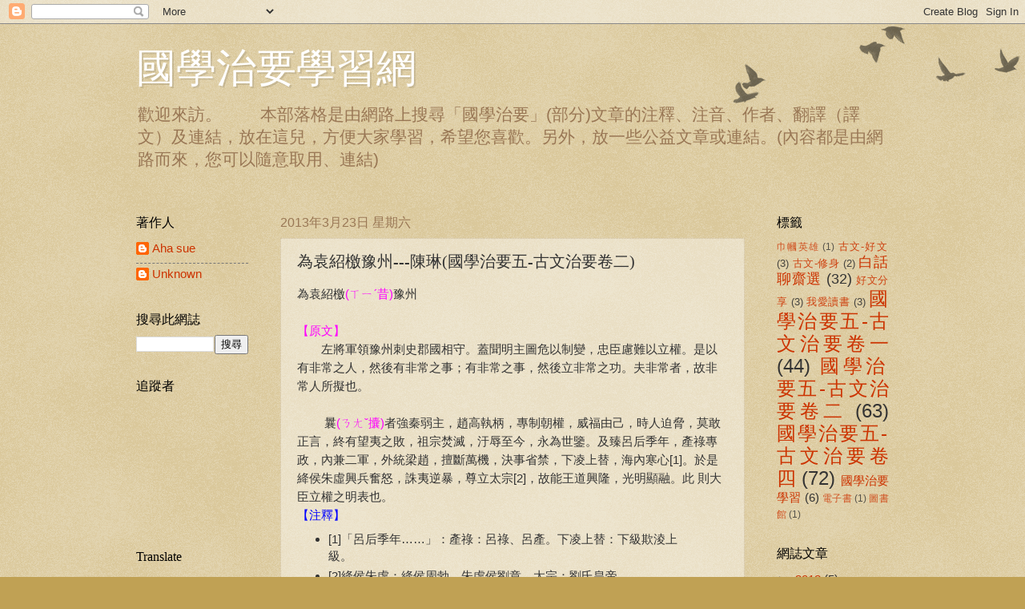

--- FILE ---
content_type: text/html; charset=UTF-8
request_url: http://leachin.blogspot.com/2013/03/blog-post_9639.html
body_size: 25088
content:
<!DOCTYPE html>
<html class='v2' dir='ltr' lang='zh-TW'>
<head>
<link href='https://www.blogger.com/static/v1/widgets/335934321-css_bundle_v2.css' rel='stylesheet' type='text/css'/>
<meta content='width=1100' name='viewport'/>
<meta content='text/html; charset=UTF-8' http-equiv='Content-Type'/>
<meta content='blogger' name='generator'/>
<link href='http://leachin.blogspot.com/favicon.ico' rel='icon' type='image/x-icon'/>
<link href='http://leachin.blogspot.com/2013/03/blog-post_9639.html' rel='canonical'/>
<link rel="alternate" type="application/atom+xml" title="國學治要學習網 - Atom" href="http://leachin.blogspot.com/feeds/posts/default" />
<link rel="alternate" type="application/rss+xml" title="國學治要學習網 - RSS" href="http://leachin.blogspot.com/feeds/posts/default?alt=rss" />
<link rel="service.post" type="application/atom+xml" title="國學治要學習網 - Atom" href="https://www.blogger.com/feeds/1168217779726302635/posts/default" />

<link rel="alternate" type="application/atom+xml" title="國學治要學習網 - Atom" href="http://leachin.blogspot.com/feeds/7404185210226430519/comments/default" />
<!--Can't find substitution for tag [blog.ieCssRetrofitLinks]-->
<meta content='http://leachin.blogspot.com/2013/03/blog-post_9639.html' property='og:url'/>
<meta content='為袁紹檄豫州---陳琳(國學治要五-古文治要卷二)' property='og:title'/>
<meta content='為袁紹檄 (ㄒㄧˊ昔) 豫州   【原文】  　　左將軍領豫州刺史郡國相守。蓋聞明主圖危以制變，忠臣慮難以立權。是以有非常之人，然後有非常之事；有非常之事，然後立非常之功。夫非常者，故非常人所擬也。   　 　曩 (ㄋㄤˇ攮) 者強秦弱主，趙高執柄，專制朝權，威福由己，時人迫脅，...' property='og:description'/>
<title>國學治要學習網: 為袁紹檄豫州---陳琳(國學治要五-古文治要卷二)</title>
<style id='page-skin-1' type='text/css'><!--
/*
-----------------------------------------------
Blogger Template Style
Name:     Watermark
Designer: Blogger
URL:      www.blogger.com
----------------------------------------------- */
/* Use this with templates/1ktemplate-*.html */
/* Content
----------------------------------------------- */
body {
font: normal normal 16px Arial, Tahoma, Helvetica, FreeSans, sans-serif;
color: #333333;
background: #c0a154 url(https://resources.blogblog.com/blogblog/data/1kt/watermark/body_background_birds.png) repeat scroll top left;
}
html body .content-outer {
min-width: 0;
max-width: 100%;
width: 100%;
}
.content-outer {
font-size: 92%;
}
a:link {
text-decoration:none;
color: #cc3300;
}
a:visited {
text-decoration:none;
color: #993322;
}
a:hover {
text-decoration:underline;
color: #ff3300;
}
.body-fauxcolumns .cap-top {
margin-top: 30px;
background: transparent url(https://resources.blogblog.com/blogblog/data/1kt/watermark/body_overlay_birds.png) no-repeat scroll top right;
height: 121px;
}
.content-inner {
padding: 0;
}
/* Header
----------------------------------------------- */
.header-inner .Header .titlewrapper,
.header-inner .Header .descriptionwrapper {
padding-left: 20px;
padding-right: 20px;
}
.Header h1 {
font: normal normal 50px Georgia, Utopia, 'Palatino Linotype', Palatino, serif;
color: #ffffff;
text-shadow: 2px 2px rgba(0, 0, 0, .1);
}
.Header h1 a {
color: #ffffff;
}
.Header .description {
font-size: 140%;
color: #997755;
}
/* Tabs
----------------------------------------------- */
.tabs-inner .section {
margin: 0 20px;
}
.tabs-inner .PageList, .tabs-inner .LinkList, .tabs-inner .Labels {
margin-left: -11px;
margin-right: -11px;
background-color: transparent;
border-top: 0 solid #ffffff;
border-bottom: 0 solid #ffffff;
-moz-box-shadow: 0 0 0 rgba(0, 0, 0, .3);
-webkit-box-shadow: 0 0 0 rgba(0, 0, 0, .3);
-goog-ms-box-shadow: 0 0 0 rgba(0, 0, 0, .3);
box-shadow: 0 0 0 rgba(0, 0, 0, .3);
}
.tabs-inner .PageList .widget-content,
.tabs-inner .LinkList .widget-content,
.tabs-inner .Labels .widget-content {
margin: -3px -11px;
background: transparent none  no-repeat scroll right;
}
.tabs-inner .widget ul {
padding: 2px 25px;
max-height: 34px;
background: transparent none no-repeat scroll left;
}
.tabs-inner .widget li {
border: none;
}
.tabs-inner .widget li a {
display: inline-block;
padding: .25em 1em;
font: normal normal 20px Georgia, Utopia, 'Palatino Linotype', Palatino, serif;
color: #cc3300;
border-right: 1px solid #c0a154;
}
.tabs-inner .widget li:first-child a {
border-left: 1px solid #c0a154;
}
.tabs-inner .widget li.selected a, .tabs-inner .widget li a:hover {
color: #000000;
}
/* Headings
----------------------------------------------- */
h2 {
font: normal normal 16px Georgia, Utopia, 'Palatino Linotype', Palatino, serif;
color: #000000;
margin: 0 0 .5em;
}
h2.date-header {
font: normal normal 16px Arial, Tahoma, Helvetica, FreeSans, sans-serif;
color: #997755;
}
/* Main
----------------------------------------------- */
.main-inner .column-center-inner,
.main-inner .column-left-inner,
.main-inner .column-right-inner {
padding: 0 5px;
}
.main-outer {
margin-top: 0;
background: transparent none no-repeat scroll top left;
}
.main-inner {
padding-top: 30px;
}
.main-cap-top {
position: relative;
}
.main-cap-top .cap-right {
position: absolute;
height: 0;
width: 100%;
bottom: 0;
background: transparent none repeat-x scroll bottom center;
}
.main-cap-top .cap-left {
position: absolute;
height: 245px;
width: 280px;
right: 0;
bottom: 0;
background: transparent none no-repeat scroll bottom left;
}
/* Posts
----------------------------------------------- */
.post-outer {
padding: 15px 20px;
margin: 0 0 25px;
background: transparent url(https://resources.blogblog.com/blogblog/data/1kt/watermark/post_background_birds.png) repeat scroll top left;
_background-image: none;
border: dotted 1px #ccbb99;
-moz-box-shadow: 0 0 0 rgba(0, 0, 0, .1);
-webkit-box-shadow: 0 0 0 rgba(0, 0, 0, .1);
-goog-ms-box-shadow: 0 0 0 rgba(0, 0, 0, .1);
box-shadow: 0 0 0 rgba(0, 0, 0, .1);
}
h3.post-title {
font: normal normal 20px Georgia, Utopia, 'Palatino Linotype', Palatino, serif;
margin: 0;
}
.comments h4 {
font: normal normal 20px Georgia, Utopia, 'Palatino Linotype', Palatino, serif;
margin: 1em 0 0;
}
.post-body {
font-size: 105%;
line-height: 1.5;
position: relative;
}
.post-header {
margin: 0 0 1em;
color: #997755;
}
.post-footer {
margin: 10px 0 0;
padding: 10px 0 0;
color: #997755;
border-top: dashed 1px #777777;
}
#blog-pager {
font-size: 140%
}
#comments .comment-author {
padding-top: 1.5em;
border-top: dashed 1px #777777;
background-position: 0 1.5em;
}
#comments .comment-author:first-child {
padding-top: 0;
border-top: none;
}
.avatar-image-container {
margin: .2em 0 0;
}
/* Comments
----------------------------------------------- */
.comments .comments-content .icon.blog-author {
background-repeat: no-repeat;
background-image: url([data-uri]);
}
.comments .comments-content .loadmore a {
border-top: 1px solid #777777;
border-bottom: 1px solid #777777;
}
.comments .continue {
border-top: 2px solid #777777;
}
/* Widgets
----------------------------------------------- */
.widget ul, .widget #ArchiveList ul.flat {
padding: 0;
list-style: none;
}
.widget ul li, .widget #ArchiveList ul.flat li {
padding: .35em 0;
text-indent: 0;
border-top: dashed 1px #777777;
}
.widget ul li:first-child, .widget #ArchiveList ul.flat li:first-child {
border-top: none;
}
.widget .post-body ul {
list-style: disc;
}
.widget .post-body ul li {
border: none;
}
.widget .zippy {
color: #777777;
}
.post-body img, .post-body .tr-caption-container, .Profile img, .Image img,
.BlogList .item-thumbnail img {
padding: 5px;
background: #fff;
-moz-box-shadow: 1px 1px 5px rgba(0, 0, 0, .5);
-webkit-box-shadow: 1px 1px 5px rgba(0, 0, 0, .5);
-goog-ms-box-shadow: 1px 1px 5px rgba(0, 0, 0, .5);
box-shadow: 1px 1px 5px rgba(0, 0, 0, .5);
}
.post-body img, .post-body .tr-caption-container {
padding: 8px;
}
.post-body .tr-caption-container {
color: #333333;
}
.post-body .tr-caption-container img {
padding: 0;
background: transparent;
border: none;
-moz-box-shadow: 0 0 0 rgba(0, 0, 0, .1);
-webkit-box-shadow: 0 0 0 rgba(0, 0, 0, .1);
-goog-ms-box-shadow: 0 0 0 rgba(0, 0, 0, .1);
box-shadow: 0 0 0 rgba(0, 0, 0, .1);
}
/* Footer
----------------------------------------------- */
.footer-outer {
color:#ccbb99;
background: #330000 url(https://resources.blogblog.com/blogblog/data/1kt/watermark/body_background_navigator.png) repeat scroll top left;
}
.footer-outer a {
color: #ff7755;
}
.footer-outer a:visited {
color: #dd5533;
}
.footer-outer a:hover {
color: #ff9977;
}
.footer-outer .widget h2 {
color: #eeddbb;
}
/* Mobile
----------------------------------------------- */
body.mobile  {
background-size: 100% auto;
}
.mobile .body-fauxcolumn-outer {
background: transparent none repeat scroll top left;
}
html .mobile .mobile-date-outer {
border-bottom: none;
background: transparent url(https://resources.blogblog.com/blogblog/data/1kt/watermark/post_background_birds.png) repeat scroll top left;
_background-image: none;
margin-bottom: 10px;
}
.mobile .main-inner .date-outer {
padding: 0;
}
.mobile .main-inner .date-header {
margin: 10px;
}
.mobile .main-cap-top {
z-index: -1;
}
.mobile .content-outer {
font-size: 100%;
}
.mobile .post-outer {
padding: 10px;
}
.mobile .main-cap-top .cap-left {
background: transparent none no-repeat scroll bottom left;
}
.mobile .body-fauxcolumns .cap-top {
margin: 0;
}
.mobile-link-button {
background: transparent url(https://resources.blogblog.com/blogblog/data/1kt/watermark/post_background_birds.png) repeat scroll top left;
}
.mobile-link-button a:link, .mobile-link-button a:visited {
color: #cc3300;
}
.mobile-index-date .date-header {
color: #997755;
}
.mobile-index-contents {
color: #333333;
}
.mobile .tabs-inner .section {
margin: 0;
}
.mobile .tabs-inner .PageList {
margin-left: 0;
margin-right: 0;
}
.mobile .tabs-inner .PageList .widget-content {
margin: 0;
color: #000000;
background: transparent url(https://resources.blogblog.com/blogblog/data/1kt/watermark/post_background_birds.png) repeat scroll top left;
}
.mobile .tabs-inner .PageList .widget-content .pagelist-arrow {
border-left: 1px solid #c0a154;
}

--></style>
<style id='template-skin-1' type='text/css'><!--
body {
min-width: 980px;
}
.content-outer, .content-fauxcolumn-outer, .region-inner {
min-width: 980px;
max-width: 980px;
_width: 980px;
}
.main-inner .columns {
padding-left: 180px;
padding-right: 180px;
}
.main-inner .fauxcolumn-center-outer {
left: 180px;
right: 180px;
/* IE6 does not respect left and right together */
_width: expression(this.parentNode.offsetWidth -
parseInt("180px") -
parseInt("180px") + 'px');
}
.main-inner .fauxcolumn-left-outer {
width: 180px;
}
.main-inner .fauxcolumn-right-outer {
width: 180px;
}
.main-inner .column-left-outer {
width: 180px;
right: 100%;
margin-left: -180px;
}
.main-inner .column-right-outer {
width: 180px;
margin-right: -180px;
}
#layout {
min-width: 0;
}
#layout .content-outer {
min-width: 0;
width: 800px;
}
#layout .region-inner {
min-width: 0;
width: auto;
}
body#layout div.add_widget {
padding: 8px;
}
body#layout div.add_widget a {
margin-left: 32px;
}
--></style>
<link href='https://www.blogger.com/dyn-css/authorization.css?targetBlogID=1168217779726302635&amp;zx=ff46483e-64ce-4c3d-a037-4e3d00928ada' media='none' onload='if(media!=&#39;all&#39;)media=&#39;all&#39;' rel='stylesheet'/><noscript><link href='https://www.blogger.com/dyn-css/authorization.css?targetBlogID=1168217779726302635&amp;zx=ff46483e-64ce-4c3d-a037-4e3d00928ada' rel='stylesheet'/></noscript>
<meta name='google-adsense-platform-account' content='ca-host-pub-1556223355139109'/>
<meta name='google-adsense-platform-domain' content='blogspot.com'/>

</head>
<body class='loading variant-birds'>
<div class='navbar section' id='navbar' name='導覽列'><div class='widget Navbar' data-version='1' id='Navbar1'><script type="text/javascript">
    function setAttributeOnload(object, attribute, val) {
      if(window.addEventListener) {
        window.addEventListener('load',
          function(){ object[attribute] = val; }, false);
      } else {
        window.attachEvent('onload', function(){ object[attribute] = val; });
      }
    }
  </script>
<div id="navbar-iframe-container"></div>
<script type="text/javascript" src="https://apis.google.com/js/platform.js"></script>
<script type="text/javascript">
      gapi.load("gapi.iframes:gapi.iframes.style.bubble", function() {
        if (gapi.iframes && gapi.iframes.getContext) {
          gapi.iframes.getContext().openChild({
              url: 'https://www.blogger.com/navbar/1168217779726302635?po\x3d7404185210226430519\x26origin\x3dhttp://leachin.blogspot.com',
              where: document.getElementById("navbar-iframe-container"),
              id: "navbar-iframe"
          });
        }
      });
    </script><script type="text/javascript">
(function() {
var script = document.createElement('script');
script.type = 'text/javascript';
script.src = '//pagead2.googlesyndication.com/pagead/js/google_top_exp.js';
var head = document.getElementsByTagName('head')[0];
if (head) {
head.appendChild(script);
}})();
</script>
</div></div>
<div class='body-fauxcolumns'>
<div class='fauxcolumn-outer body-fauxcolumn-outer'>
<div class='cap-top'>
<div class='cap-left'></div>
<div class='cap-right'></div>
</div>
<div class='fauxborder-left'>
<div class='fauxborder-right'></div>
<div class='fauxcolumn-inner'>
</div>
</div>
<div class='cap-bottom'>
<div class='cap-left'></div>
<div class='cap-right'></div>
</div>
</div>
</div>
<div class='content'>
<div class='content-fauxcolumns'>
<div class='fauxcolumn-outer content-fauxcolumn-outer'>
<div class='cap-top'>
<div class='cap-left'></div>
<div class='cap-right'></div>
</div>
<div class='fauxborder-left'>
<div class='fauxborder-right'></div>
<div class='fauxcolumn-inner'>
</div>
</div>
<div class='cap-bottom'>
<div class='cap-left'></div>
<div class='cap-right'></div>
</div>
</div>
</div>
<div class='content-outer'>
<div class='content-cap-top cap-top'>
<div class='cap-left'></div>
<div class='cap-right'></div>
</div>
<div class='fauxborder-left content-fauxborder-left'>
<div class='fauxborder-right content-fauxborder-right'></div>
<div class='content-inner'>
<header>
<div class='header-outer'>
<div class='header-cap-top cap-top'>
<div class='cap-left'></div>
<div class='cap-right'></div>
</div>
<div class='fauxborder-left header-fauxborder-left'>
<div class='fauxborder-right header-fauxborder-right'></div>
<div class='region-inner header-inner'>
<div class='header section' id='header' name='標頭'><div class='widget Header' data-version='1' id='Header1'>
<div id='header-inner'>
<div class='titlewrapper'>
<h1 class='title'>
<a href='http://leachin.blogspot.com/'>
國學治要學習網
</a>
</h1>
</div>
<div class='descriptionwrapper'>
<p class='description'><span>歡迎來訪&#12290;
&#12288;&#12288;本部落格是由網路上搜尋&#12300;國學治要&#12301;(部分)文章的注釋&#12289;注音&#12289;作者&#12289;翻譯&#65288;譯文&#65289;及連結&#65292;放在這兒&#65292;方便大家學習&#65292;希望您喜歡&#12290;另外&#65292;放一些公益文章或連結&#12290;(內容都是由網路而來&#65292;您可以隨意取用&#12289;連結)</span></p>
</div>
</div>
</div></div>
</div>
</div>
<div class='header-cap-bottom cap-bottom'>
<div class='cap-left'></div>
<div class='cap-right'></div>
</div>
</div>
</header>
<div class='tabs-outer'>
<div class='tabs-cap-top cap-top'>
<div class='cap-left'></div>
<div class='cap-right'></div>
</div>
<div class='fauxborder-left tabs-fauxborder-left'>
<div class='fauxborder-right tabs-fauxborder-right'></div>
<div class='region-inner tabs-inner'>
<div class='tabs no-items section' id='crosscol' name='跨欄區'></div>
<div class='tabs no-items section' id='crosscol-overflow' name='Cross-Column 2'></div>
</div>
</div>
<div class='tabs-cap-bottom cap-bottom'>
<div class='cap-left'></div>
<div class='cap-right'></div>
</div>
</div>
<div class='main-outer'>
<div class='main-cap-top cap-top'>
<div class='cap-left'></div>
<div class='cap-right'></div>
</div>
<div class='fauxborder-left main-fauxborder-left'>
<div class='fauxborder-right main-fauxborder-right'></div>
<div class='region-inner main-inner'>
<div class='columns fauxcolumns'>
<div class='fauxcolumn-outer fauxcolumn-center-outer'>
<div class='cap-top'>
<div class='cap-left'></div>
<div class='cap-right'></div>
</div>
<div class='fauxborder-left'>
<div class='fauxborder-right'></div>
<div class='fauxcolumn-inner'>
</div>
</div>
<div class='cap-bottom'>
<div class='cap-left'></div>
<div class='cap-right'></div>
</div>
</div>
<div class='fauxcolumn-outer fauxcolumn-left-outer'>
<div class='cap-top'>
<div class='cap-left'></div>
<div class='cap-right'></div>
</div>
<div class='fauxborder-left'>
<div class='fauxborder-right'></div>
<div class='fauxcolumn-inner'>
</div>
</div>
<div class='cap-bottom'>
<div class='cap-left'></div>
<div class='cap-right'></div>
</div>
</div>
<div class='fauxcolumn-outer fauxcolumn-right-outer'>
<div class='cap-top'>
<div class='cap-left'></div>
<div class='cap-right'></div>
</div>
<div class='fauxborder-left'>
<div class='fauxborder-right'></div>
<div class='fauxcolumn-inner'>
</div>
</div>
<div class='cap-bottom'>
<div class='cap-left'></div>
<div class='cap-right'></div>
</div>
</div>
<!-- corrects IE6 width calculation -->
<div class='columns-inner'>
<div class='column-center-outer'>
<div class='column-center-inner'>
<div class='main section' id='main' name='主版面'><div class='widget Blog' data-version='1' id='Blog1'>
<div class='blog-posts hfeed'>

          <div class="date-outer">
        
<h2 class='date-header'><span>2013年3月23日 星期六</span></h2>

          <div class="date-posts">
        
<div class='post-outer'>
<div class='post hentry uncustomized-post-template' itemprop='blogPost' itemscope='itemscope' itemtype='http://schema.org/BlogPosting'>
<meta content='1168217779726302635' itemprop='blogId'/>
<meta content='7404185210226430519' itemprop='postId'/>
<a name='7404185210226430519'></a>
<h3 class='post-title entry-title' itemprop='name'>
為袁紹檄豫州---陳琳(國學治要五-古文治要卷二)
</h3>
<div class='post-header'>
<div class='post-header-line-1'></div>
</div>
<div class='post-body entry-content' id='post-body-7404185210226430519' itemprop='description articleBody'>
為袁紹檄<span style="color: magenta;">(ㄒㄧˊ昔)</span>豫州<br />
<br />
<span style="color: magenta;">&#12304;原文&#12305;</span><br />
&#12288;&#12288;左將軍領豫州刺史郡國相守&#12290;蓋聞明主圖危以制變&#65292;忠臣慮難以立權&#12290;是以有非常之人&#65292;然後有非常之事&#65307;有非常之事&#65292;然後立非常之功&#12290;夫非常者&#65292;故非常人所擬也&#12290;<br />
<br />
&#12288;
&#12288;曩<span style="color: magenta;">(ㄋㄤˇ攮)</span>者強秦弱主&#65292;趙高執柄&#65292;專制朝權&#65292;威福由己&#65292;時人迫脅&#65292;莫敢正言&#65292;終有望夷之敗&#65292;祖宗焚滅&#65292;汙辱至今&#65292;永為世鑒&#12290;及臻呂后季年&#65292;產祿專
政&#65292;內兼二軍&#65292;外統梁趙&#65292;擅斷萬機&#65292;決事省禁&#65292;下凌上替&#65292;海內寒心[1]&#12290;於是絳侯朱虛興兵奮怒&#65292;誅夷逆暴&#65292;尊立太宗[2]&#65292;故能王道興隆&#65292;光明顯融&#12290;此
則大臣立權之明表也&#12290;<br />
<span style="color: blue;">&#12304;注釋&#12305;</span>
<br />
<ul>
<li>[1]&#12300;呂后季年&#8230;&#8230;&#12301;&#65306;產祿&#65306;呂祿&#12289;呂產&#12290;下凌上替&#65306;下級欺淩上級&#12290;</li>
<li>[2]絳侯朱虛&#65306;絳侯周勃&#12289;朱虛侯劉章&#12290;太宗&#65306;劉氏皇帝&#12290;</li>
</ul>
<span style="color: magenta;">&#12304;原文&#12305;</span><br />
&#12288;&#12288;司空曹操&#65292;祖父中常侍騰&#65292;與左悺<span style="color: magenta;">(ㄍ
ㄨㄢˋ冠)</span>徐璜<span style="color: magenta;">(ㄏㄨㄤˊ黃)</span>&#65292;並作妖孽&#65292;饕餮<span style="color: magenta;">(ㄊㄠ掏&#12288;ㄊㄧㄝˋtiè)</span>放橫&#65292;傷化虐民[3]&#12290;父嵩乞匄<span style="color: magenta;">(ㄍㄞˋ丐)</span>攜養&#65292;因贓假位&#65292;輿金輦<span style="color: magenta;">(ㄋㄧㄢˇ </span><span style="color: magenta;"><a href="http://www.blogger.com/blogger.g?blogID=1168217779726302635">碾</a>)</span>璧&#65292;輸貨權門&#65292;竊盜鼎司[4]&#65292;傾覆重器&#12290;操贅<span style="color: magenta;">(ㄓㄨㄟˋ墜)</span>閹遺醜[5]&#65292;本無懿德&#65292;僄<span style="color: magenta;">(ㄆㄧㄠˋ票)</span>狡鋒協[6]&#65292;好亂樂禍&#12290;幕府董統鷹揚&#65292;埽
<span style="color: magenta;">(ㄙㄠˇ掃)</span>除凶逆[7]&#65292;續遇董卓&#65292;侵官暴國&#65292;於是提劍揮鼓&#65292;發命東夏&#65292;收羅英雄&#65292;棄瑕取用[8]&#65292;故遂與操同諮合謀&#65292;授以裨<span style="color: magenta;">(ㄆㄧˊ皮)</span>師[9]&#65292;謂
其鷹犬之才&#65292;爪牙可任&#12290;至乃愚佻<span style="color: magenta;">(ㄊㄧㄠˊ條)</span>短略&#65292;輕進易退&#65292;傷夷折衄<span style="color: magenta;">(ㄋㄩˋ恧)</span>&#65292;數喪師徒[10]&#12290;幕府輒復分兵命銳&#65292;修完補輯&#65292;表行東郡&#65292;領兗
<span style="color: magenta;">(ㄧㄢˇ眼)</span>州刺史&#65292;被以虎文&#65292;獎蹙<span style="color: magenta;">(ㄘㄨˋ促)</span>威柄&#65292;冀獲秦師一剋之報[11]&#12290;而操遂承資跋扈&#65292;肆行凶忒<span style="color: magenta;">(ㄊㄜˋ特)</span>&#65292;割剝元元&#65292;殘賢害善[12]&#12290;
故九江太守邊讓&#65292;英才俊偉&#65292;天下知名&#65292;直言正色&#65292;論不阿諂&#65292;身首被梟懸之誅&#65292;妻孥受灰滅之咎&#12290;自是士林憤痛&#65292;民怨彌重&#65292;一夫奮臂&#65292;舉州同聲&#65292;故躬破於徐
方&#65292;地奪於呂布&#65292;彷徨東裔&#65292;蹈據無所&#12290;幕府惟強幹弱枝之義&#65292;且不登叛人之黨&#65292;故復援旌<span style="color: magenta;">(ㄐㄧㄥ京)</span>擐<span style="color: magenta;">(ㄏㄨㄢˋ換)</span>甲&#65292;席卷起征&#65292;金鼓響振&#65292;布衆奔沮<span style="color: magenta;">(ㄐ
ㄩˇ舉)</span>&#65292;拯其死亡之患&#65292;復其方伯之位[13]&#12290;則幕府無德於兗土之民&#65292;而有大造於操也&#12290;<br />
<br />
<span style="color: blue;">&#12304;注釋&#12305;</span><br />
<ul>
<li>[3]饕餮放橫&#65306;驕橫放縱&#12290;饕餮&#65306;饕為貪財&#65292;餮為貪食&#12290;比喻凶惡貪婪的人&#12290;</li>
<li>[4]輿金輦璧&#65306;乘坐金車玉輦&#12290;竊盜鼎司&#65306;劉良注&#65306;&#12300;鼎司&#65292;謂司空非才而居此位&#65292;故云竊也&#12290;&#12301;&#12290;</li>
<li>[5]贅閹遺醜&#65306;閹&#65306;宦官&#12290;曹操本姓夏侯&#65292;其父夏侯嵩為東漢大宦官曹騰養子&#65292;改姓曹&#65292;所以陳琳在檄文中又罵曹嵩是&#12300;乞丐攜養&#12301;&#12290;</li>
<li>[6]僄狡鋒協&#65306;僄&#65306;輕薄&#12290;鋒協&#65306;即&#12300;鋒俠&#12301;&#65292;謂仗勢凌人&#12290;</li>
<li>[7]埽&#65306;&#12300;掃&#12301;的異體字&#12290;</li>
<li>[8]棄瑕取用&#65306;指不計較缺點&#12289;過失而錄用人才&#12290;</li>
<li>[9]裨師&#65306;指主力軍以外的部分軍隊&#12290;裨&#65306;副的&#12289;偏的&#12290;</li>
<li>[10]佻&#65306;輕浮&#65292;不穩重&#12290;折衄&#65306;衄&#65306;挫敗&#12290;&#12290;</li>
<li>[11]獎蹙&#65306;獎勵懲罰&#12290;冀獲秦師一剋之報&#65306;希望他能夠像秦國將軍<span style="color: magenta;">(孟明視)</span>一樣將功贖罪&#12290;</li>
<li>[12]凶忒&#65306;凶惡&#12290;割剝元元&#65306;指掠奪人民&#12290;割剝&#65306;殘害&#65292;掠奪&#65307;元元&#65306;老百姓&#12290;</li>
<li>[13]強幹弱枝之義&#65306;加強樹幹&#65292;削弱枝葉&#12290;比喻削減地方勢力&#65292;加強中央權力&#12290;奔沮&#65306;潰敗逃跑&#12290;</li>
</ul>
<span style="color: magenta;">&#12304;原文&#12305;</span><br />
&#12288;&#12288;後會鸞駕反旆<span style="color: magenta;">(ㄆㄟˋ配)</span>&#65292;群虜寇攻
[14]&#12290;時冀州方有北鄙之警&#65292;匪遑離局[15]&#65292;故使從事中郎徐勛<span style="color: magenta;">(ㄒㄩㄣ熏)</span>就發遣操&#65292;使繕修郊廟&#65292;翊<span style="color: magenta;">(ㄧˋ異)</span>衛幼主[16]&#12290;操便放志&#65292;專行脅
遷&#65292;當御省禁&#65292;卑侮王室&#65292;敗法亂紀&#65292;坐領三臺[17]&#65292;專制朝政&#65292;爵賞由心&#65292;刑戮在口&#65292;所愛光五宗&#65292;所惡滅三族&#65292;群談者受顯誅&#65292;腹議者蒙隱戮&#65292;百寮鉗口&#65292;
道路以目&#65292;尚書記朝會&#65292;公卿充員品而已&#12290;<br />
<span style="color: blue;">&#12304;注釋&#12305;</span><br />
<ul>
<li>[14]鸞駕反旆&#65306;此處指皇帝把京都從長安遷到洛陽&#12290;鸞駕&#65306;天子的座車&#12290;旆&#65306;旗幟的通稱&#12290;</li>
<li>[15]匪遑離局&#65306;匪遑&#65306;沒有閒暇&#65307;來不及&#12290;離局&#65306;遠離自己的部屬&#65307;離開職守&#12290;</li>
<li>[16]郊廟&#65306;宗廟&#12290;翊衛&#65306;輔佐保護&#12290;</li>
<li>[17]脅遷&#65306;迫脅天子而遷徙&#12290;當御省禁&#65306;值班於官禁之內&#12290;三臺&#65306;漢代對尚書&#12289;御史&#12289;謁者三臺的總稱&#12290;尚書為&#12300;中臺&#12301;&#65292;御史為&#12300;憲臺&#12301;&#65292;謁者為&#12300;外臺&#12301;&#65292;合稱&#12300;三臺&#12301;&#12290;</li>
</ul>
<span style="color: magenta;">&#12304;原文&#12305;</span><br />
&#12288;&#12288;故太尉楊彪&#65292;典歷二司&#65292;享國極位&#12290;操
因緣眥睚<span style="color: magenta;">(ㄗˋ自 ㄧㄞˊ崖)</span>&#65292;被以非罪&#65292;榜楚參并&#65292;五毒備至&#65292;觸情任忒&#65292;不顧憲網[18]&#12290;又議郎趙彥&#65292;忠諫直言&#65292;義有可納&#65292;是以聖朝含聽&#65292;改容加飾&#12290;
操欲迷奪時明&#65292;杜絕言路&#65292;擅收立殺&#65292;不俟報聞&#12290;又梁孝王先帝母昆&#65292;墳陵尊顯&#65292;桑梓<span style="color: magenta;">(</span><span style="color: magenta;">ㄗˇ紫)</span>松柏&#65292;猶宜肅恭&#12290;而操帥將吏士&#65292;親臨發掘&#65292;破棺裸尸&#65292;掠取金寶&#65292;至令
聖朝流涕&#65292;士民傷懷&#12290;操又特置發邱中郎將&#12289;摸金校尉&#65292;所過隳<span style="color: magenta;">(ㄏㄨㄟ灰)</span>突&#65292;無骸不露[19]&#12290;身處三公之位&#65292;而行桀虜之態&#65292;汙國虐民&#65292;毒施人鬼&#12290;加其細
政苛慘&#65292;科防互設&#12290;罾<span style="color: magenta;">(ㄗㄥ曾)</span>繳充蹊[20]&#65292;坑阱塞路&#65292;舉手挂<span style="color: magenta;">(ㄍㄨㄚˋ掛)</span>網羅&#65292;動足觸機陷&#65292;是以兗豫有無聊之民&#65292;帝都有吁嗟之怨&#12290;<br />
<span style="color: blue;">&#12304;注釋&#12305;</span><br />
<ul>
<li>[18]眥睚&#65306;本指瞪眼生氣的樣子&#65292;後借指微小的怨忿&#12290;榜楚&#65306;拷打&#12290;五毒備至&#65306;指違法亂紀&#65292;各種壞事都做&#12290;五毒&#65306;舊時多指蛇&#12289;蠍&#12289;蜈蚣&#12289;壁虎&#12289;蟾蜍五種動物&#12290;觸情任忒&#65306;任意妄為&#12290;</li>
<li>[19]邱&#65306;同&#12300;丘&#12301;&#65292;土堆&#65292;這裡指墳墓&#12290;隳突&#65306;騷擾&#12290;隳&#65306;毀壞&#65105;損毀&#12290;</li>
<li>[20]罾繳&#65306;獵取飛鳥的射具&#12290;罾&#65306;四邊有支架的方形魚網&#12290;</li>
</ul>
<span style="color: magenta;">&#12304;原文&#12305;</span><br />
&#12288;&#12288;歷觀載籍&#65292;無道之臣&#65292;貪殘酷烈&#65292;於操
為甚&#12290;幕府方詰<span style="color: magenta;">(ㄐㄧㄝˊ)</span>外姦&#65292;未及整訓&#65292;加緒含容&#65292;冀可彌縫&#12290;而操豺狼野心&#65292;潛包禍謀&#65292;乃欲摧撓<span style="color: magenta;">(ㄋㄠˊnáo猱)</span>棟梁&#65292;孤弱漢室[21]&#65292;除滅忠
正&#65292;專為梟雄&#12290;往者伐鼓北征公孫瓚<span style="color: magenta;">(ㄗㄢˋ贊)</span>&#65292;強寇桀逆&#65292;拒圍一年&#12290;操因其未破&#65292;陰交書命&#65292;外助王師&#65292;內相掩襲&#65292;故引兵造河&#65292;方舟北濟&#12290;會其行人發露&#65292;
瓚亦梟夷&#65292;故使鋒芒挫縮&#65292;厥圖不果&#12290;爾乃大軍過蕩西山&#65292;屠各左校&#65292;皆束手奉質&#65292;爭為前登&#65292;犬羊殘醜&#65292;消淪山谷[22]&#12290;於是操師震慴<span style="color: magenta;">(ㄓㄜˊ折)</span>&#65292;晨夜逋
<span style="color: magenta;">(ㄅㄨ餔)</span>遁&#65292;屯據敖倉&#65292;阻河為固[23]&#65292;欲以螗蜋<span style="color: magenta;">(ㄊㄤˊ螳 
ㄌㄤˊ螂)</span>之斧&#65292;禦隆車之隧[24]&#12290;幕府奉漢威靈&#65292;折衝宇宙&#65292;長戟百萬&#65292;胡騎千群&#65292;奮中黃&#12289;育&#12289;獲之士&#65292;騁良弓勁弩之勢&#65292;并州越太行&#65292;青州涉濟漯<span style="color: magenta;">(ㄊ
ㄚˋ踏)</span>&#65292;大軍汎黃河而角其前&#65292;荊州下宛葉而掎<span style="color: magenta;">(ㄐㄧˇ幾)</span>其後[25]&#12290;雷霆虎步&#65292;並集虜庭&#65292;若舉炎火以焫<span style="color: magenta;">(ㄖㄨㄛˋ若)</span>飛蓬&#65292;覆滄海以沃熛<span style="color: magenta;">(ㄅㄧㄠ
標)</span>炭&#65292;有何不滅者哉[26]&#65281;<br />
<span style="color: blue;">&#12304;注釋&#12305;</span><br />
<ul>
<li>[21]摧撓棟梁&#65306;摧毀&#12289;破壞&#12290;</li>
<li>[22]&#12300;爾乃&#8230;&#8230;消淪山谷&#12301;&#65306;范曄後漢書曰&#65306;黑山賊于毒等覆鄴城&#65292;紹入朝歌鹿腸山破之&#65292;斬毒&#12290;又擊左校郭太賢等&#65292;遂及西營屠各戰於常山&#12290;消&#65306;亡&#65307;淪&#65306;沒也&#12290;</li>
<li>[23]震慴&#65306;害怕&#12289;恐懼&#12290;逋遁&#65306;逃走&#12289;逃亡&#12290;</li>
<li>[24]螗蜋&#65306;螳螂&#12290;</li>
<li>[25]中黃育獲&#65306;中黃伯&#12289;夏育&#12289;烏獲&#65292;皆古之力士也&#12290;&#12290;濟漯&#65306;濟水&#65306;河川名&#12290;源出河南省濟源縣王屋山&#65292;南流注入黃河&#12290;漯水&#65306;古時黃河的支流&#12290;其故道自河南省涉縣分出&#65292;行今黃河之北&#65292;經河北省而入山東省&#65292;於今黃河之南&#65292;東流入海&#12290;角&#65306;&#12290;掎&#65306;牽制&#12290;&#12290;</li>
<li>[26]焫&#65306;點燃&#65307;焚燒&#12290;熛炭&#65306;燃燒的炭火&#12290;</li>
</ul>
<span style="color: magenta;">&#12304;原文&#12305;</span><br />
&#12288;&#12288;又操軍吏士&#65292;其可戰者皆自出幽冀&#65292;或故營部曲&#65292;咸怨曠思歸&#65292;流涕北顧&#12290;其餘兗豫之民&#65292;及呂布張揚之遺衆&#65292;覆亡迫脅&#65292;權時苟從&#65292;各被創夷&#65292;人為讎敵&#12290;若迴旆方徂<span style="color: magenta;">(ㄘㄨˊ殂)</span>&#65292;登高岡而擊鼓吹&#65292;揚素揮以啟降路[27]&#65292;必土崩瓦解&#65292;不俟血刃&#12290;<br />
&#12288;
&#12288;方今漢室陵遲[28]&#65292;綱維弛絕&#65292;聖朝無一介之輔&#65292;股肱無折衝之勢[29]&#65292;方畿之內&#65292;簡練之臣&#65292;皆垂頭搨翼&#65292;莫所憑恃&#12290;雖有忠義之佐&#65292;脅於暴虐之臣&#65292;
焉能展其節&#65311;又操持部曲精兵七百&#65292;圍守宮闕&#65292;外託宿衛&#65292;內實拘執&#12290;懼其篡逆之萌&#65292;因斯而作&#65292;此乃忠臣肝腦塗地之秋&#65292;烈士立功之會&#65292;可不勗<span style="color: magenta;">(ㄒㄩˋ 
序)</span>哉[30]&#65281;<br />
&#12288;&#12288;操又矯命稱制&#65292;遣使發兵&#65292;恐邊遠州郡過聽而給與&#65292;強寇弱主&#65292;違衆旅叛&#65292;舉以喪名&#65292;為天下笑&#65292;則明哲不取也&#12290;即日幽并青冀四州並進&#65292;書到荊州&#65292;便勒現
兵&#65292;與建忠將軍協同聲勢&#12290;州郡各整戎馬&#65292;羅落境界&#65292;舉師揚威&#65292;竝<span style="color: magenta;">(ㄅㄧㄥˋ並)</span>匡社稷&#65292;則非常之功&#65292;於是乎著[31]&#12290;其得操首者&#65292;封五千戶侯&#65292;賞錢五千
萬&#12290;部曲偏裨將校諸吏降者&#65292;勿有所問&#12290;廣宣恩信&#65292;班揚符賞&#65292;布告天下&#65292;咸使知聖朝有拘逼之難&#12290;如律令&#12290;<br />
<br />
<span style="color: blue;">&#12304;注釋&#12305;</span><br />
<ul>
<li>[27]迴旆方徂&#65306;回師剛到&#12290;迴旆&#65306;回師&#12290;徂&#65306;至&#65105;及&#12290;揚素揮&#65306;揮動招降的旗子&#12290;揮&#65306;旗幡&#12290;通&#12300;徽&#12301;&#12290;</li>
<li>[28]陵遲&#65306;漸趨衰敗&#12290;</li>
<li>[29]股肱無折衝之勢&#65306;輔臣中沒有一個有氣魄的&#12290;</li>
<li>[30]勗&#65306;鼓舞&#12289;勉勵&#12290;</li>
<li>[31]羅落境界&#65306;分佈駐紮于邊境&#12290;羅落&#65306;羅列部署&#12290;竝&#65306;同&#12300;並&#12301;&#12290;</li>
</ul>
<span style="color: blue;">&nbsp;&#12304;註&#12305;</span>&#12298;<a href="http://baike.baidu.com/view/628491.htm" target="_blank">為袁紹檄豫州文</a>&#12299;是<a href="http://baike.baidu.com/view/61891.htm" target="_blank">中國</a>古代檄文名作之一&#65292;為歷來文人勝贊&#65292;文中歷數<a href="http://baike.baidu.com/view/1719.htm" target="_blank">曹操</a>的罪狀&#65292;詆斥及其父祖&#65292;極富煽動力&#12290;<br />
<br />
<span style="color: purple;">&#12304;作者&#12305;</span><br />
&#12288;&#12288;<a href="http://baike.baidu.com/view/26492.htm" target="_blank">陳琳</a>(?&#65374;217) 漢魏間<a href="http://baike.baidu.com/view/66893.htm" target="_blank">文學家</a>&#12290;&#12300;<a href="http://baike.baidu.com/view/3161.htm" target="_blank">建安七子</a>&#12301;之一&#12290;字<a href="http://baike.baidu.com/view/6234228.htm" target="_blank">孔璋</a>&#12290;<a href="http://baike.baidu.com/view/135817.htm" target="_blank">廣陵</a><a href="http://baike.baidu.com/view/47789.htm" target="_blank">射陽</a>(今<a href="http://baike.baidu.com/view/4141.htm" target="_blank">江蘇</a><a href="http://baike.baidu.com/view/144795.htm" target="_blank">淮安市</a>)人&#12290;漢靈帝末年&#65292;任大將軍何進主簿&#12290;何進為誅宦官而召四方邊將入京城洛陽&#65292;<a href="http://baike.baidu.com/view/26492.htm" target="_blank">陳琳</a>曾諫阻&#65292;但何進不納&#65292;終於事敗被殺&#12290;<a href="http://baike.baidu.com/view/2664.htm" target="_blank">董卓</a>肆虐洛陽&#65292;<a href="http://baike.baidu.com/view/26492.htm" target="_blank">陳琳</a>避難至<a href="http://baike.baidu.com/view/97021.htm" target="_blank">冀州</a>&#65292;入袁紹幕&#12290;袁紹使之典文章&#65292;軍中文書&#65292;多出其手&#65292;最著名的是&#12298;<a href="http://baike.baidu.com/view/628491.htm" target="_blank">為袁紹檄豫州文</a>&#12299;&#12290;<a href="http://baike.baidu.com/view/465199.htm" target="_blank">建安</a>五年(200)&#65292;<a href="http://baike.baidu.com/view/21261.htm" target="_blank">官渡之戰</a>,袁紹大敗,<a href="http://baike.baidu.com/view/26492.htm" target="_blank">陳琳</a>為<a href="http://baike.baidu.com/view/1093547.htm" target="_blank">曹軍</a>俘獲&#12290;<a href="http://baike.baidu.com/view/1719.htm" target="_blank">曹操</a>愛其才而不咎&#65292;署為司空軍師祭酒&#65292;使與<a href="http://baike.baidu.com/view/56207.htm" target="_blank">阮瑀</a>同管記室&#12290;後又徙為丞相門下督&#12290;<a href="http://baike.baidu.com/view/465199.htm" target="_blank">建安</a>二十二年(217)&#65292;與<a href="http://baike.baidu.com/view/34649.htm" target="_blank">劉楨</a>&#12289;<a href="http://baike.baidu.com/view/56224.htm" target="_blank">應瑒</a>&#12289;<a href="http://baike.baidu.com/view/56263.htm" target="_blank">徐幹</a>等同染疫疾而亡&#12290;<br />
<br />
<span style="color: magenta;">&#12304;譯文&#12305;</span><br />
&#12288;&#12288;我聽說聖明的君主面臨危局&#65292;就制定策略來平定變亂&#65292;忠心的臣子面臨災難&#65292;就尋求對策來確立自己的地位&#65292;所以先有了不凡的人&#65292;然後有不凡的事&#65307;有不凡的事&#65292;然後能立不凡的功勳&#12290;這個不凡&#65292;是普通人無法想像的&#12290;從前強大的<a href="http://baike.baidu.com/view/113333.htm" target="_blank">秦國</a>的國君卻很軟弱&#65292;<a href="http://baike.baidu.com/view/36955.htm" target="_blank">趙高</a>執政&#65292;專權控制政局&#65292;自己<a href="http://baike.baidu.com/view/46593.htm" target="_blank">作威作福</a>&#65292;最終導致滅族之禍&#65292;至今背負罵名&#65292;到了<a href="http://baike.baidu.com/view/45205.htm" target="_blank">呂后</a>時期&#65292;<a href="http://baike.baidu.com/view/3392197.htm" target="_blank">呂祿</a>&#12289;呂產專政&#65292;擅自處理政事&#65292;以及宮內事務&#65292;下級欺凌上級&#65292;全國的人都感到寒心&#65292;於是絳侯<a href="http://baike.baidu.com/view/16467.htm" target="_blank"><b>周勃</b></a>&#12289;<a href="http://baike.baidu.com/view/4420359.htm" target="_blank">朱虛侯</a><a href="http://baike.baidu.com/view/309301.htm" target="_blank">劉章</a>&#65292;憤怒起兵&#65292;誅討叛亂&#65292;尊立劉氏皇帝&#65292;所以能國家興隆&#65292;他們也光照史冊&#65292;這就是大臣立功的典範&#12290;<br />
<div class="para">
&#12288;&#12288;司空<a href="http://baike.baidu.com/view/1719.htm" target="_blank">曹操</a>&#65292;他的祖父<a href="http://baike.baidu.com/view/406783.htm" target="_blank">曹騰</a>&#65292;是從前的中常侍&#65292;與<a href="http://baike.baidu.com/view/406750.htm" target="_blank">左悺</a>&#12289;<a href="http://baike.baidu.com/view/2666420.htm" target="_blank">徐璜</a>&#65292;同時興風作浪&#65292;驕橫放縱&#65292;損害風化&#65292;虐待百姓&#65292;他的父親<a href="http://baike.baidu.com/view/48236.htm" target="_blank">曹嵩</a>&#65292;是曹騰收養的義子&#65292;借助曹騰的地位&#65292;乘坐金車玉輦&#65292;勾結權勢&#65292;篡奪皇位&#65292;顛覆皇權&#12290;<a href="http://baike.baidu.com/view/1719.htm" target="_blank">曹操</a>是宦官閹人的後代&#65292;本來就沒什麼品德&#65292;狡猾任俠&#65292;喜歡製造動亂和災禍&#65292;<a href="http://baike.baidu.com/view/15761.htm" target="_blank">袁紹</a>統領豪傑&#65292;鏟除奸佞&#65292;又遇到了<a href="http://baike.baidu.com/view/2664.htm" target="_blank">董卓</a>的
專權&#65292;欺凌百官&#65292;虐待百姓&#65292;於是袁紹拔劍擊鼓&#65292;發動諸侯&#65292;召集英雄&#65292;不追究他們從前的過錯&#65292;都予以任用&#65292;於是和曹操共同商討討伐董卓&#65292;本來以為曹操是英雄之才&#65292;可以任用&#65292;誰知他愚昧短見&#65292;輕易發動進攻&#65292;打了大敗仗&#65292;喪失了許多兵力&#65292;袁紹於是又分給他兵力&#65292;休整隊伍&#65292;上表讓他擔任東郡太守&#65307;又讓他擔任<a href="http://baike.baidu.com/view/43750.htm" target="_blank">兗州</a>刺史&#65292;讓他披著虎文將袍&#65292;交給他軍隊&#65292;給他獎罰的權利&#65292;希望他能夠像秦國將軍&#65288;<a href="http://baike.baidu.com/view/390587.htm" target="_blank">孟明視</a>&#65289;一樣<a href="http://baike.baidu.com/view/490812.htm" target="_blank">將功贖罪</a>&#12290;但是<a href="http://baike.baidu.com/view/1719.htm" target="_blank">曹操</a>趁機<a href="http://baike.baidu.com/view/89601.htm" target="_blank">飛揚跋扈</a>&#65292;更加變本加厲&#65292;剝削人民&#65292;殘害賢能良善的人&#65292;前任<a href="http://baike.baidu.com/view/8920.htm" target="_blank">九江</a>太守<a href="http://baike.baidu.com/view/208904.htm" target="_blank">邊讓</a>&#65292;英才俊逸&#65292;天下出名&#65292;直言正色&#65292;從不阿諂奉承&#65292;卻被曹操殺死把頭顱懸掛起來示眾&#65292;妻子二女都被殺害&#12290;從此官員怨憤痛恨&#65292;民怨更加厲害&#65292;有人振臂一呼&#65292;整個州就都群起響應&#65292;所以被<a href="http://baike.baidu.com/view/236375.htm" target="_blank">徐方</a>打敗&#65292;土地被<a href="http://baike.baidu.com/view/3973.htm" target="_blank">呂布</a>奪取&#65292;逃到東部故鄉&#65292;沒有立足之地&#12290;袁紹本著扶弱懲強的意願&#65292;而且不和善於叛變的<a href="http://baike.baidu.com/view/3973.htm" target="_blank">呂布</a>同黨&#65292;於是又發動兵馬&#65292;征討呂布&#65292;金鼓震天&#65292;呂布被打敗&#65292;拯救了<a href="http://baike.baidu.com/view/1719.htm" target="_blank">曹操</a>面臨死亡的威脅&#65292;恢復他的官職&#65292;就算袁紹對兗州的百姓沒有恩惠&#65292;也對曹操有大恩&#12290;</div>
<div class="para">
&#12288;&#12288;後來皇帝把京都從長安遷到<a href="http://baike.baidu.com/view/2411.htm" target="_blank">洛陽</a>&#65292;群賊亂政&#65292;當時<a href="http://baike.baidu.com/view/97021.htm" target="_blank">冀州</a>正有北邊少數民族的侵犯&#65292;分裂土地&#65292;所以派<a href="http://baike.baidu.com/view/393576.htm" target="_blank">從事中郎</a><a href="http://baike.baidu.com/view/1677874.htm" target="_blank">徐勳</a>為使者&#65292;下令給<a href="http://baike.baidu.com/view/1719.htm" target="_blank">曹操</a>&#65292;
讓他繕修洛陽宗廟&#65292;保護年幼的皇上&#12290;他卻趁機放縱專行&#65292;住在宮內&#65292;玷汙王宮&#65292;敗亂法紀&#65292;一個人擔任三個重任&#65292;專制朝政&#65292;封爵&#12289;賞賜都出自自己的想法&#65292;判罪&#12289;殺戮都出自他一人之口&#65292;他喜歡的人就讓他五族都受到恩惠&#65292;他討厭的人就夷滅人家的三族&#65292;在公眾場合議論的都被公開殺害&#65292;私下發牢騷的就秘密殺害&#65292;人們在路上只敢用眼色打招呼&#65292;百官都不敢說話&#65292;<a href="http://baike.baidu.com/view/28270.htm" target="_blank">尚書</a>只是名義上主持朝會&#65292;公卿們只是名義上充當官職而已&#65281;</div>
<div class="para">
&#12288;&#12288;前任太尉<a href="http://baike.baidu.com/view/233829.htm" target="_blank">楊彪</a>&#65292;歷任司馬&#12289;司徒&#12289;司空&#65292;位置極高&#65292;<a href="http://baike.baidu.com/view/1719.htm" target="_blank">曹操</a>因為小的怨恨&#65292;誣告他的罪名&#65292;棒打鞭抽&#65292;什麼刑罰都用上&#65292;恣意虐待&#65292;不顧法律的約束&#12290;又議郎<a href="http://baike.baidu.com/view/225698.htm" target="_blank">趙彥</a>&#65292;忠諫直言&#65292;他的建議都值得採納&#65292;所以朝廷獎勵他&#65292;給他加官晉爵&#65292;<a href="http://baike.baidu.com/view/1719.htm" target="_blank">曹操</a>打算篡權&#65292;<a href="http://baike.baidu.com/view/260865.htm" target="_blank">杜絕言路</a>&#65292;擅自逮捕並殺害了他&#65292;事先都不讓皇帝知道&#12290;又<a href="http://baike.baidu.com/view/194602.htm" target="_blank">梁孝王</a>是先帝的親弟弟&#65292;他的陵墓很是尊貴&#65292;<a href="http://baike.baidu.com/view/844798.htm" target="_blank">松柏</a><a href="http://baike.baidu.com/view/121013.htm" target="_blank">桑梓</a>&#65292;尤其莊嚴肅穆&#65292;而<a href="http://baike.baidu.com/view/1719.htm" target="_blank">曹操</a>率領將領士兵&#65292;親子發掘他的陵墓&#65292;打破棺槨&#65292;露出屍體&#65292;盜取金寶&#65292;至令朝廷流淚&#65292;百姓感傷&#65281;曹操攻打<a href="http://baike.baidu.com/view/5469.htm" target="_blank">徐州</a>&#65292;焚燒房屋&#65292;發掘墳墓&#65292;牽連了梁孝王的陵墓&#65292;曹操知道後也不過問&#12290;還成立所謂的發邱<a href="http://baike.baidu.com/view/57231.htm" target="_blank">中郎將</a>&#65292;<a href="http://baike.baidu.com/view/127212.htm" target="_blank">摸金校尉</a>&#65292;
也是極力掩飾自己的所作所為&#12290;他的軍隊所經過的地方到處搶奪&#65292;沒有墳墓不被挖掘的&#65292;他身處高官&#65292;卻做桀紂那樣的事&#65292;禍國殃民&#65292;毒害人鬼&#65292;再加上苛捐雜稅&#65292;
地方別人加害自己&#65292;羅網布滿田野&#65292;陷阱充塞道路&#65292;人們稍微一動手就能碰上他的羅網&#65292;一動腳就能踩到他的陷阱&#65307;所以兗州&#12289;<a href="http://baike.baidu.com/view/146486.htm" target="_blank">豫州</a>都是無法生活的百姓&#65292;京都民怨沸騰&#65292;歷觀古今書籍&#65292;所記載的貪殘虐烈無道的大臣&#65292;<a href="http://baike.baidu.com/view/1719.htm" target="_blank">曹操</a>是最厲害的&#65281;</div>
<div class="para">
&#12288;&#12288;袁紹正在外征討叛亂&#65292;沒來得及教誨<a href="http://baike.baidu.com/view/1719.htm" target="_blank">曹操</a>&#65292;以為對他寬容&#65292;或許他自己有所收斂&#65292;但是曹操<a href="http://baike.baidu.com/view/820079.htm" target="_blank">豺狼野心</a>&#65292;包藏禍心&#65292;竟然想謀害國家棟梁&#65292;孤立大漢皇帝&#65292;殺害忠正之人&#65292;自己成為<a href="http://baike.baidu.com/view/169616.htm" target="_blank">梟雄</a>&#65292;去年袁紹北征&#65292;討伐<a href="http://baike.baidu.com/view/41595.htm" target="_blank">公孫瓚</a>&#65292;公孫瓚也是個大賊寇&#65292;抵抗了一年&#65292;曹操趁袁紹還沒有打敗公孫瓚&#65292;暗地發布命令&#65292;打算借皇上的名義&#65292;偷襲袁紹&#65292;所以領兵到了黃河邊&#65292;正要過河&#65292;正好行藏敗露&#65292;公孫瓚也被袁紹平定&#65292;所以使得曹操鋒芒被挫&#65292;企圖沒有實現&#12290;現在他又屯兵在<a href="http://baike.baidu.com/view/1644172.htm" target="_blank">敖倉</a>&#65292;以黃河為屏障&#65292;打算以螳螂一樣的力量&#65292;擋住大車&#65281;袁紹身負漢帝的委託&#65292;威震宇宙&#65292;雄兵百萬&#65292;驍勇的騎兵眾多&#65292;擁有像中黃&#12289;育&#12289;獲一樣的勇士&#65292;和良弓&#12289;勁弩的強勢&#65292;并州橫跨<a href="http://baike.baidu.com/view/27555.htm" target="_blank">太行山</a>&#65292;青州橫跨濟漯河&#65292;大軍度過黃河作為先鋒&#65307;荊州出兵宛葉作為後援&#12290;聚集猛士&#65292;兵臨敵軍&#65292;就像舉起烈火來燒蓬草&#65292;傾覆滄海沖刷一切&#65292;有什麼消滅不了&#65311;如今漢室衰弱&#65292;<a href="http://baike.baidu.com/view/1874668.htm" target="_blank">綱紀廢弛</a>&#65292;朝廷沒有一個賢人輔佐&#65292;擔任輔臣的沒有一個有氣魄的&#65292;朝廷之內&#65292;精明能幹的大臣&#65292;都垂頭喪氣&#65292;無所依賴&#65292;就算有忠義之人&#65292;被暴虐的<a href="http://baike.baidu.com/view/1719.htm" target="_blank">曹操</a>所脅迫&#65292;如何能施展能力&#65292;曹操又派七百精兵&#65292;圍守皇宮&#65292;對外說保衛皇上&#65292;其實是拘禁皇上&#12290;我擔心他篡位的打算會趁機而作&#65292;這時正是忠臣<a href="http://baike.baidu.com/view/82136.htm" target="_blank">肝腦塗地</a>的時候&#65292;烈士立功的機會&#65292;怎能不把握住&#65281;</div>
<div class="para">
&#12288;&#12288;現在<a href="http://baike.baidu.com/view/1719.htm" target="_blank">曹操</a>矯詔稱制&#65292;派遣軍隊&#65292;擔心邊遠的州郡不聽指揮&#65292;違抗命令叛變於自己&#65292;就接著發喪的名義&#65292;被天下人恥笑&#65292;這是聰明的人不做的事&#12290;從現在起幽州&#12289;并州&#12289;青州&#12289;<a href="http://baike.baidu.com/view/97021.htm" target="_blank">冀州</a>&#65292;四州同時進兵&#65292;各縣各郡也整頓義兵&#65292;包圍<a href="http://baike.baidu.com/view/1719.htm" target="_blank">曹操</a>的邊界&#65307;顯示威武&#65292;共同匡扶社稷&#65292;不凡的功勞&#65292;就要獲得了&#12290;能獲得<a href="http://baike.baidu.com/view/1719.htm" target="_blank">曹操</a>人頭的&#65292;封為五千戶侯&#65292;賞錢五千萬&#65281;曹操部下偏將官吏有投降的&#65292;都不予追究&#12290;廣宣恩信&#65292;大加厚賞&#65292;布告天下&#65292;讓大家都知道皇上有難了&#12290;大家要遵守此檄文就像遵守律令一樣&#65281;</div>
<br />
&#65293;&#65293;<span style="color: magenta;">&#12304;賞析&#12305;</span>&#65291;網站連結[<a href="http://baike.baidu.com/view/628491.htm" target="_blank">為袁紹檄豫州--百度百科</a>]

&nbsp; 
<div style='clear: both;'></div>
</div>
<div class='post-footer'>
<div class='post-footer-line post-footer-line-1'>
<span class='post-author vcard'>
張貼者&#65306;
<span class='fn' itemprop='author' itemscope='itemscope' itemtype='http://schema.org/Person'>
<meta content='https://www.blogger.com/profile/07657091526371787279' itemprop='url'/>
<a class='g-profile' href='https://www.blogger.com/profile/07657091526371787279' rel='author' title='author profile'>
<span itemprop='name'>Unknown</span>
</a>
</span>
</span>
<span class='post-timestamp'>
於
<meta content='http://leachin.blogspot.com/2013/03/blog-post_9639.html' itemprop='url'/>
<a class='timestamp-link' href='http://leachin.blogspot.com/2013/03/blog-post_9639.html' rel='bookmark' title='permanent link'><abbr class='published' itemprop='datePublished' title='2013-03-23T05:10:00-07:00'>清晨5:10</abbr></a>
</span>
<span class='post-comment-link'>
</span>
<span class='post-icons'>
<span class='item-control blog-admin pid-2050244465'>
<a href='https://www.blogger.com/post-edit.g?blogID=1168217779726302635&postID=7404185210226430519&from=pencil' title='編輯文章'>
<img alt='' class='icon-action' height='18' src='https://resources.blogblog.com/img/icon18_edit_allbkg.gif' width='18'/>
</a>
</span>
</span>
<div class='post-share-buttons goog-inline-block'>
<a class='goog-inline-block share-button sb-email' href='https://www.blogger.com/share-post.g?blogID=1168217779726302635&postID=7404185210226430519&target=email' target='_blank' title='以電子郵件傳送這篇文章'><span class='share-button-link-text'>以電子郵件傳送這篇文章</span></a><a class='goog-inline-block share-button sb-blog' href='https://www.blogger.com/share-post.g?blogID=1168217779726302635&postID=7404185210226430519&target=blog' onclick='window.open(this.href, "_blank", "height=270,width=475"); return false;' target='_blank' title='BlogThis！'><span class='share-button-link-text'>BlogThis&#65281;</span></a><a class='goog-inline-block share-button sb-twitter' href='https://www.blogger.com/share-post.g?blogID=1168217779726302635&postID=7404185210226430519&target=twitter' target='_blank' title='分享至 X'><span class='share-button-link-text'>分享至 X</span></a><a class='goog-inline-block share-button sb-facebook' href='https://www.blogger.com/share-post.g?blogID=1168217779726302635&postID=7404185210226430519&target=facebook' onclick='window.open(this.href, "_blank", "height=430,width=640"); return false;' target='_blank' title='分享至 Facebook'><span class='share-button-link-text'>分享至 Facebook</span></a><a class='goog-inline-block share-button sb-pinterest' href='https://www.blogger.com/share-post.g?blogID=1168217779726302635&postID=7404185210226430519&target=pinterest' target='_blank' title='分享到 Pinterest'><span class='share-button-link-text'>分享到 Pinterest</span></a>
</div>
</div>
<div class='post-footer-line post-footer-line-2'>
<span class='post-labels'>
標籤&#65306;
<a href='http://leachin.blogspot.com/search/label/%E5%9C%8B%E5%AD%B8%E6%B2%BB%E8%A6%81%E4%BA%94-%E5%8F%A4%E6%96%87%E6%B2%BB%E8%A6%81%E5%8D%B7%E4%BA%8C' rel='tag'>國學治要五-古文治要卷二</a>
</span>
</div>
<div class='post-footer-line post-footer-line-3'>
<span class='post-location'>
</span>
</div>
</div>
</div>
<div class='comments' id='comments'>
<a name='comments'></a>
<h4>沒有留言:</h4>
<div id='Blog1_comments-block-wrapper'>
<dl class='avatar-comment-indent' id='comments-block'>
</dl>
</div>
<p class='comment-footer'>
<div class='comment-form'>
<a name='comment-form'></a>
<h4 id='comment-post-message'>張貼留言</h4>
<p>
</p>
<a href='https://www.blogger.com/comment/frame/1168217779726302635?po=7404185210226430519&hl=zh-TW&saa=85391&origin=http://leachin.blogspot.com' id='comment-editor-src'></a>
<iframe allowtransparency='true' class='blogger-iframe-colorize blogger-comment-from-post' frameborder='0' height='410px' id='comment-editor' name='comment-editor' src='' width='100%'></iframe>
<script src='https://www.blogger.com/static/v1/jsbin/2830521187-comment_from_post_iframe.js' type='text/javascript'></script>
<script type='text/javascript'>
      BLOG_CMT_createIframe('https://www.blogger.com/rpc_relay.html');
    </script>
</div>
</p>
</div>
</div>

        </div></div>
      
</div>
<div class='blog-pager' id='blog-pager'>
<span id='blog-pager-newer-link'>
<a class='blog-pager-newer-link' href='http://leachin.blogspot.com/2013/03/blog-post_9361.html' id='Blog1_blog-pager-newer-link' title='較新的文章'>較新的文章</a>
</span>
<span id='blog-pager-older-link'>
<a class='blog-pager-older-link' href='http://leachin.blogspot.com/2013/03/blog-post_2254.html' id='Blog1_blog-pager-older-link' title='較舊的文章'>較舊的文章</a>
</span>
<a class='home-link' href='http://leachin.blogspot.com/'>首頁</a>
</div>
<div class='clear'></div>
<div class='post-feeds'>
<div class='feed-links'>
訂閱&#65306;
<a class='feed-link' href='http://leachin.blogspot.com/feeds/7404185210226430519/comments/default' target='_blank' type='application/atom+xml'>張貼留言 (Atom)</a>
</div>
</div>
</div></div>
</div>
</div>
<div class='column-left-outer'>
<div class='column-left-inner'>
<aside>
<div class='sidebar section' id='sidebar-left-1'><div class='widget Profile' data-version='1' id='Profile1'>
<h2>著作人</h2>
<div class='widget-content'>
<ul>
<li><a class='profile-name-link g-profile' href='https://www.blogger.com/profile/09331090394727603728' style='background-image: url(//www.blogger.com/img/logo-16.png);'>Aha sue</a></li>
<li><a class='profile-name-link g-profile' href='https://www.blogger.com/profile/07657091526371787279' style='background-image: url(//www.blogger.com/img/logo-16.png);'>Unknown</a></li>
</ul>
<div class='clear'></div>
</div>
</div><div class='widget BlogSearch' data-version='1' id='BlogSearch1'>
<h2 class='title'>搜尋此網誌</h2>
<div class='widget-content'>
<div id='BlogSearch1_form'>
<form action='http://leachin.blogspot.com/search' class='gsc-search-box' target='_top'>
<table cellpadding='0' cellspacing='0' class='gsc-search-box'>
<tbody>
<tr>
<td class='gsc-input'>
<input autocomplete='off' class='gsc-input' name='q' size='10' title='search' type='text' value=''/>
</td>
<td class='gsc-search-button'>
<input class='gsc-search-button' title='search' type='submit' value='搜尋'/>
</td>
</tr>
</tbody>
</table>
</form>
</div>
</div>
<div class='clear'></div>
</div><div class='widget Followers' data-version='1' id='Followers1'>
<h2 class='title'>追蹤者</h2>
<div class='widget-content'>
<div id='Followers1-wrapper'>
<div style='margin-right:2px;'>
<div><script type="text/javascript" src="https://apis.google.com/js/platform.js"></script>
<div id="followers-iframe-container"></div>
<script type="text/javascript">
    window.followersIframe = null;
    function followersIframeOpen(url) {
      gapi.load("gapi.iframes", function() {
        if (gapi.iframes && gapi.iframes.getContext) {
          window.followersIframe = gapi.iframes.getContext().openChild({
            url: url,
            where: document.getElementById("followers-iframe-container"),
            messageHandlersFilter: gapi.iframes.CROSS_ORIGIN_IFRAMES_FILTER,
            messageHandlers: {
              '_ready': function(obj) {
                window.followersIframe.getIframeEl().height = obj.height;
              },
              'reset': function() {
                window.followersIframe.close();
                followersIframeOpen("https://www.blogger.com/followers/frame/1168217779726302635?colors\x3dCgt0cmFuc3BhcmVudBILdHJhbnNwYXJlbnQaByMzMzMzMzMiByNjYzMzMDAqC3RyYW5zcGFyZW50MgcjMDAwMDAwOgcjMzMzMzMzQgcjY2MzMzAwSgcjNzc3Nzc3UgcjY2MzMzAwWgt0cmFuc3BhcmVudA%3D%3D\x26pageSize\x3d21\x26hl\x3dzh-TW\x26origin\x3dhttp://leachin.blogspot.com");
              },
              'open': function(url) {
                window.followersIframe.close();
                followersIframeOpen(url);
              }
            }
          });
        }
      });
    }
    followersIframeOpen("https://www.blogger.com/followers/frame/1168217779726302635?colors\x3dCgt0cmFuc3BhcmVudBILdHJhbnNwYXJlbnQaByMzMzMzMzMiByNjYzMzMDAqC3RyYW5zcGFyZW50MgcjMDAwMDAwOgcjMzMzMzMzQgcjY2MzMzAwSgcjNzc3Nzc3UgcjY2MzMzAwWgt0cmFuc3BhcmVudA%3D%3D\x26pageSize\x3d21\x26hl\x3dzh-TW\x26origin\x3dhttp://leachin.blogspot.com");
  </script></div>
</div>
</div>
<div class='clear'></div>
</div>
</div><div class='widget Translate' data-version='1' id='Translate1'>
<h2 class='title'>Translate</h2>
<div id='google_translate_element'></div>
<script>
    function googleTranslateElementInit() {
      new google.translate.TranslateElement({
        pageLanguage: 'zh',
        autoDisplay: 'true',
        layout: google.translate.TranslateElement.InlineLayout.VERTICAL
      }, 'google_translate_element');
    }
  </script>
<script src='//translate.google.com/translate_a/element.js?cb=googleTranslateElementInit'></script>
<div class='clear'></div>
</div><div class='widget LinkList' data-version='1' id='LinkList1'>
<h2>最愛連結</h2>
<div class='widget-content'>
<ul>
<li><a href='http://open-lit.com/bookindex.php?gbid=132'>世說新語--開放文學</a></li>
<li><a href='http://su.gotdns.com/subook/htmpage/9/8258/htm/index.htm'>中國古代傳奇小說</a></li>
<li><a href='http://www.confucianism.com.cn/gxbk.asp'>中國國學網</a></li>
<li><a href='http://www.chinese-literature.org/index.html'>中國文化資料集</a></li>
<li><a href='http://www.gg-art.com/article/tools.php'>中華博物</a></li>
<li><a href='http://140.128.103.128/chinesebookweb/home/catalog_dian.asp?cmd=search&param=get&hb=3&d=0'>古今圖書集成</a></li>
<li><a href='http://web2.tcssh.tc.edu.tw/school/guowenke/books/gu/'>古文觀止</a></li>
<li><a href='http://web2.tcssh.tc.edu.tw/school/guowenke/books/gu/'>古文觀止/魅力語文</a></li>
<li><a href='http://www.360doc.com/content/11/0501/20/924893_113595243.shtml'>太平廣記白話譯文</a></li>
<li><a href='http://lsw1230795.mysinablog.com/index.php?op=ArticleListing&postCategoryId=123731'>文學欣賞/山中札記</a></li>
</ul>
<div class='clear'></div>
</div>
</div><div class='widget Stats' data-version='1' id='Stats1'>
<h2>總網頁瀏覽量</h2>
<div class='widget-content'>
<div id='Stats1_content' style='display: none;'>
<script src='https://www.gstatic.com/charts/loader.js' type='text/javascript'></script>
<span id='Stats1_sparklinespan' style='display:inline-block; width:75px; height:30px'></span>
<span class='counter-wrapper text-counter-wrapper' id='Stats1_totalCount'>
</span>
<div class='clear'></div>
</div>
</div>
</div></div>
</aside>
</div>
</div>
<div class='column-right-outer'>
<div class='column-right-inner'>
<aside>
<div class='sidebar section' id='sidebar-right-1'><div class='widget Label' data-version='1' id='Label1'>
<h2>標籤</h2>
<div class='widget-content cloud-label-widget-content'>
<span class='label-size label-size-1'>
<a dir='ltr' href='http://leachin.blogspot.com/search/label/%E5%B7%BE%E5%B9%97%E8%8B%B1%E9%9B%84'>巾幗英雄</a>
<span class='label-count' dir='ltr'>(1)</span>
</span>
<span class='label-size label-size-2'>
<a dir='ltr' href='http://leachin.blogspot.com/search/label/%E5%8F%A4%E6%96%87-%E5%A5%BD%E6%96%87'>古文-好文</a>
<span class='label-count' dir='ltr'>(3)</span>
</span>
<span class='label-size label-size-2'>
<a dir='ltr' href='http://leachin.blogspot.com/search/label/%E5%8F%A4%E6%96%87-%E4%BF%AE%E8%BA%AB'>古文-修身</a>
<span class='label-count' dir='ltr'>(2)</span>
</span>
<span class='label-size label-size-4'>
<a dir='ltr' href='http://leachin.blogspot.com/search/label/%E7%99%BD%E8%A9%B1%E8%81%8A%E9%BD%8B%E9%81%B8'>白話聊齋選</a>
<span class='label-count' dir='ltr'>(32)</span>
</span>
<span class='label-size label-size-2'>
<a dir='ltr' href='http://leachin.blogspot.com/search/label/%E5%A5%BD%E6%96%87%E5%88%86%E4%BA%AB'>好文分享</a>
<span class='label-count' dir='ltr'>(3)</span>
</span>
<span class='label-size label-size-2'>
<a dir='ltr' href='http://leachin.blogspot.com/search/label/%E6%88%91%E6%84%9B%E8%AE%80%E6%9B%B8'>我愛讀書</a>
<span class='label-count' dir='ltr'>(3)</span>
</span>
<span class='label-size label-size-5'>
<a dir='ltr' href='http://leachin.blogspot.com/search/label/%E5%9C%8B%E5%AD%B8%E6%B2%BB%E8%A6%81%E4%BA%94-%E5%8F%A4%E6%96%87%E6%B2%BB%E8%A6%81%E5%8D%B7%E4%B8%80'>國學治要五-古文治要卷一</a>
<span class='label-count' dir='ltr'>(44)</span>
</span>
<span class='label-size label-size-5'>
<a dir='ltr' href='http://leachin.blogspot.com/search/label/%E5%9C%8B%E5%AD%B8%E6%B2%BB%E8%A6%81%E4%BA%94-%E5%8F%A4%E6%96%87%E6%B2%BB%E8%A6%81%E5%8D%B7%E4%BA%8C'>國學治要五-古文治要卷二</a>
<span class='label-count' dir='ltr'>(63)</span>
</span>
<span class='label-size label-size-5'>
<a dir='ltr' href='http://leachin.blogspot.com/search/label/%E5%9C%8B%E5%AD%B8%E6%B2%BB%E8%A6%81%E4%BA%94-%E5%8F%A4%E6%96%87%E6%B2%BB%E8%A6%81%E5%8D%B7%E5%9B%9B'>國學治要五-古文治要卷四</a>
<span class='label-count' dir='ltr'>(72)</span>
</span>
<span class='label-size label-size-3'>
<a dir='ltr' href='http://leachin.blogspot.com/search/label/%E5%9C%8B%E5%AD%B8%E6%B2%BB%E8%A6%81%E5%AD%B8%E7%BF%92'>國學治要學習</a>
<span class='label-count' dir='ltr'>(6)</span>
</span>
<span class='label-size label-size-1'>
<a dir='ltr' href='http://leachin.blogspot.com/search/label/%E9%9B%BB%E5%AD%90%E6%9B%B8'>電子書</a>
<span class='label-count' dir='ltr'>(1)</span>
</span>
<span class='label-size label-size-1'>
<a dir='ltr' href='http://leachin.blogspot.com/search/label/%E5%9C%96%E6%9B%B8%E9%A4%A8'>圖書館</a>
<span class='label-count' dir='ltr'>(1)</span>
</span>
<div class='clear'></div>
</div>
</div><div class='widget BlogArchive' data-version='1' id='BlogArchive1'>
<h2>網誌文章</h2>
<div class='widget-content'>
<div id='ArchiveList'>
<div id='BlogArchive1_ArchiveList'>
<ul class='hierarchy'>
<li class='archivedate collapsed'>
<a class='toggle' href='javascript:void(0)'>
<span class='zippy'>

        &#9658;&#160;
      
</span>
</a>
<a class='post-count-link' href='http://leachin.blogspot.com/2018/'>
2018
</a>
<span class='post-count' dir='ltr'>(5)</span>
<ul class='hierarchy'>
<li class='archivedate collapsed'>
<a class='toggle' href='javascript:void(0)'>
<span class='zippy'>

        &#9658;&#160;
      
</span>
</a>
<a class='post-count-link' href='http://leachin.blogspot.com/2018_10_21_archive.html'>
10/21 - 10/28
</a>
<span class='post-count' dir='ltr'>(1)</span>
</li>
</ul>
<ul class='hierarchy'>
<li class='archivedate collapsed'>
<a class='toggle' href='javascript:void(0)'>
<span class='zippy'>

        &#9658;&#160;
      
</span>
</a>
<a class='post-count-link' href='http://leachin.blogspot.com/2018_08_26_archive.html'>
08/26 - 09/02
</a>
<span class='post-count' dir='ltr'>(3)</span>
</li>
</ul>
<ul class='hierarchy'>
<li class='archivedate collapsed'>
<a class='toggle' href='javascript:void(0)'>
<span class='zippy'>

        &#9658;&#160;
      
</span>
</a>
<a class='post-count-link' href='http://leachin.blogspot.com/2018_02_18_archive.html'>
02/18 - 02/25
</a>
<span class='post-count' dir='ltr'>(1)</span>
</li>
</ul>
</li>
</ul>
<ul class='hierarchy'>
<li class='archivedate collapsed'>
<a class='toggle' href='javascript:void(0)'>
<span class='zippy'>

        &#9658;&#160;
      
</span>
</a>
<a class='post-count-link' href='http://leachin.blogspot.com/2016/'>
2016
</a>
<span class='post-count' dir='ltr'>(2)</span>
<ul class='hierarchy'>
<li class='archivedate collapsed'>
<a class='toggle' href='javascript:void(0)'>
<span class='zippy'>

        &#9658;&#160;
      
</span>
</a>
<a class='post-count-link' href='http://leachin.blogspot.com/2016_03_06_archive.html'>
03/06 - 03/13
</a>
<span class='post-count' dir='ltr'>(2)</span>
</li>
</ul>
</li>
</ul>
<ul class='hierarchy'>
<li class='archivedate collapsed'>
<a class='toggle' href='javascript:void(0)'>
<span class='zippy'>

        &#9658;&#160;
      
</span>
</a>
<a class='post-count-link' href='http://leachin.blogspot.com/2015/'>
2015
</a>
<span class='post-count' dir='ltr'>(1)</span>
<ul class='hierarchy'>
<li class='archivedate collapsed'>
<a class='toggle' href='javascript:void(0)'>
<span class='zippy'>

        &#9658;&#160;
      
</span>
</a>
<a class='post-count-link' href='http://leachin.blogspot.com/2015_09_06_archive.html'>
09/06 - 09/13
</a>
<span class='post-count' dir='ltr'>(1)</span>
</li>
</ul>
</li>
</ul>
<ul class='hierarchy'>
<li class='archivedate collapsed'>
<a class='toggle' href='javascript:void(0)'>
<span class='zippy'>

        &#9658;&#160;
      
</span>
</a>
<a class='post-count-link' href='http://leachin.blogspot.com/2014/'>
2014
</a>
<span class='post-count' dir='ltr'>(32)</span>
<ul class='hierarchy'>
<li class='archivedate collapsed'>
<a class='toggle' href='javascript:void(0)'>
<span class='zippy'>

        &#9658;&#160;
      
</span>
</a>
<a class='post-count-link' href='http://leachin.blogspot.com/2014_04_27_archive.html'>
04/27 - 05/04
</a>
<span class='post-count' dir='ltr'>(21)</span>
</li>
</ul>
<ul class='hierarchy'>
<li class='archivedate collapsed'>
<a class='toggle' href='javascript:void(0)'>
<span class='zippy'>

        &#9658;&#160;
      
</span>
</a>
<a class='post-count-link' href='http://leachin.blogspot.com/2014_04_20_archive.html'>
04/20 - 04/27
</a>
<span class='post-count' dir='ltr'>(11)</span>
</li>
</ul>
</li>
</ul>
<ul class='hierarchy'>
<li class='archivedate expanded'>
<a class='toggle' href='javascript:void(0)'>
<span class='zippy toggle-open'>

        &#9660;&#160;
      
</span>
</a>
<a class='post-count-link' href='http://leachin.blogspot.com/2013/'>
2013
</a>
<span class='post-count' dir='ltr'>(183)</span>
<ul class='hierarchy'>
<li class='archivedate collapsed'>
<a class='toggle' href='javascript:void(0)'>
<span class='zippy'>

        &#9658;&#160;
      
</span>
</a>
<a class='post-count-link' href='http://leachin.blogspot.com/2013_11_17_archive.html'>
11/17 - 11/24
</a>
<span class='post-count' dir='ltr'>(3)</span>
</li>
</ul>
<ul class='hierarchy'>
<li class='archivedate collapsed'>
<a class='toggle' href='javascript:void(0)'>
<span class='zippy'>

        &#9658;&#160;
      
</span>
</a>
<a class='post-count-link' href='http://leachin.blogspot.com/2013_09_29_archive.html'>
09/29 - 10/06
</a>
<span class='post-count' dir='ltr'>(7)</span>
</li>
</ul>
<ul class='hierarchy'>
<li class='archivedate collapsed'>
<a class='toggle' href='javascript:void(0)'>
<span class='zippy'>

        &#9658;&#160;
      
</span>
</a>
<a class='post-count-link' href='http://leachin.blogspot.com/2013_09_15_archive.html'>
09/15 - 09/22
</a>
<span class='post-count' dir='ltr'>(1)</span>
</li>
</ul>
<ul class='hierarchy'>
<li class='archivedate collapsed'>
<a class='toggle' href='javascript:void(0)'>
<span class='zippy'>

        &#9658;&#160;
      
</span>
</a>
<a class='post-count-link' href='http://leachin.blogspot.com/2013_09_08_archive.html'>
09/08 - 09/15
</a>
<span class='post-count' dir='ltr'>(2)</span>
</li>
</ul>
<ul class='hierarchy'>
<li class='archivedate collapsed'>
<a class='toggle' href='javascript:void(0)'>
<span class='zippy'>

        &#9658;&#160;
      
</span>
</a>
<a class='post-count-link' href='http://leachin.blogspot.com/2013_09_01_archive.html'>
09/01 - 09/08
</a>
<span class='post-count' dir='ltr'>(3)</span>
</li>
</ul>
<ul class='hierarchy'>
<li class='archivedate collapsed'>
<a class='toggle' href='javascript:void(0)'>
<span class='zippy'>

        &#9658;&#160;
      
</span>
</a>
<a class='post-count-link' href='http://leachin.blogspot.com/2013_08_25_archive.html'>
08/25 - 09/01
</a>
<span class='post-count' dir='ltr'>(3)</span>
</li>
</ul>
<ul class='hierarchy'>
<li class='archivedate collapsed'>
<a class='toggle' href='javascript:void(0)'>
<span class='zippy'>

        &#9658;&#160;
      
</span>
</a>
<a class='post-count-link' href='http://leachin.blogspot.com/2013_08_04_archive.html'>
08/04 - 08/11
</a>
<span class='post-count' dir='ltr'>(3)</span>
</li>
</ul>
<ul class='hierarchy'>
<li class='archivedate collapsed'>
<a class='toggle' href='javascript:void(0)'>
<span class='zippy'>

        &#9658;&#160;
      
</span>
</a>
<a class='post-count-link' href='http://leachin.blogspot.com/2013_07_28_archive.html'>
07/28 - 08/04
</a>
<span class='post-count' dir='ltr'>(16)</span>
</li>
</ul>
<ul class='hierarchy'>
<li class='archivedate collapsed'>
<a class='toggle' href='javascript:void(0)'>
<span class='zippy'>

        &#9658;&#160;
      
</span>
</a>
<a class='post-count-link' href='http://leachin.blogspot.com/2013_07_21_archive.html'>
07/21 - 07/28
</a>
<span class='post-count' dir='ltr'>(24)</span>
</li>
</ul>
<ul class='hierarchy'>
<li class='archivedate collapsed'>
<a class='toggle' href='javascript:void(0)'>
<span class='zippy'>

        &#9658;&#160;
      
</span>
</a>
<a class='post-count-link' href='http://leachin.blogspot.com/2013_05_12_archive.html'>
05/12 - 05/19
</a>
<span class='post-count' dir='ltr'>(2)</span>
</li>
</ul>
<ul class='hierarchy'>
<li class='archivedate collapsed'>
<a class='toggle' href='javascript:void(0)'>
<span class='zippy'>

        &#9658;&#160;
      
</span>
</a>
<a class='post-count-link' href='http://leachin.blogspot.com/2013_05_05_archive.html'>
05/05 - 05/12
</a>
<span class='post-count' dir='ltr'>(14)</span>
</li>
</ul>
<ul class='hierarchy'>
<li class='archivedate collapsed'>
<a class='toggle' href='javascript:void(0)'>
<span class='zippy'>

        &#9658;&#160;
      
</span>
</a>
<a class='post-count-link' href='http://leachin.blogspot.com/2013_04_28_archive.html'>
04/28 - 05/05
</a>
<span class='post-count' dir='ltr'>(10)</span>
</li>
</ul>
<ul class='hierarchy'>
<li class='archivedate collapsed'>
<a class='toggle' href='javascript:void(0)'>
<span class='zippy'>

        &#9658;&#160;
      
</span>
</a>
<a class='post-count-link' href='http://leachin.blogspot.com/2013_04_21_archive.html'>
04/21 - 04/28
</a>
<span class='post-count' dir='ltr'>(8)</span>
</li>
</ul>
<ul class='hierarchy'>
<li class='archivedate collapsed'>
<a class='toggle' href='javascript:void(0)'>
<span class='zippy'>

        &#9658;&#160;
      
</span>
</a>
<a class='post-count-link' href='http://leachin.blogspot.com/2013_04_14_archive.html'>
04/14 - 04/21
</a>
<span class='post-count' dir='ltr'>(6)</span>
</li>
</ul>
<ul class='hierarchy'>
<li class='archivedate collapsed'>
<a class='toggle' href='javascript:void(0)'>
<span class='zippy'>

        &#9658;&#160;
      
</span>
</a>
<a class='post-count-link' href='http://leachin.blogspot.com/2013_04_07_archive.html'>
04/07 - 04/14
</a>
<span class='post-count' dir='ltr'>(16)</span>
</li>
</ul>
<ul class='hierarchy'>
<li class='archivedate collapsed'>
<a class='toggle' href='javascript:void(0)'>
<span class='zippy'>

        &#9658;&#160;
      
</span>
</a>
<a class='post-count-link' href='http://leachin.blogspot.com/2013_03_31_archive.html'>
03/31 - 04/07
</a>
<span class='post-count' dir='ltr'>(22)</span>
</li>
</ul>
<ul class='hierarchy'>
<li class='archivedate collapsed'>
<a class='toggle' href='javascript:void(0)'>
<span class='zippy'>

        &#9658;&#160;
      
</span>
</a>
<a class='post-count-link' href='http://leachin.blogspot.com/2013_03_24_archive.html'>
03/24 - 03/31
</a>
<span class='post-count' dir='ltr'>(8)</span>
</li>
</ul>
<ul class='hierarchy'>
<li class='archivedate expanded'>
<a class='toggle' href='javascript:void(0)'>
<span class='zippy toggle-open'>

        &#9660;&#160;
      
</span>
</a>
<a class='post-count-link' href='http://leachin.blogspot.com/2013_03_17_archive.html'>
03/17 - 03/24
</a>
<span class='post-count' dir='ltr'>(35)</span>
<ul class='posts'>
<li><a href='http://leachin.blogspot.com/2013/03/blog-post_8747.html'>誡子書四則---王昶&#12289;馬援&#12289;鄭玄&#12289;諸葛亮(國學治要三/三篇/卷二)</a></li>
<li><a href='http://leachin.blogspot.com/2013/03/blog-post_9673.html'>&#12298;後出師表&#12299;---諸葛亮(國學治要五-古文治要卷二)</a></li>
<li><a href='http://leachin.blogspot.com/2013/03/blog-post_8037.html'>(前)出師表---諸葛亮(國學治要五-古文治要卷二)</a></li>
<li><a href='http://leachin.blogspot.com/2013/03/blog-post_8901.html'>答臨淄侯牋---楊修(國學治要五-古文治要卷二)</a></li>
<li><a href='http://leachin.blogspot.com/2013/03/blog-post_129.html'>答東阿王書---吳質(國學治要五-古文治要卷二)</a></li>
<li><a href='http://leachin.blogspot.com/2013/03/blog-post_7131.html'>在元城與魏太子牋---吳質(國學治要五-古文治要卷二)</a></li>
<li><a href='http://leachin.blogspot.com/2013/03/blog-post_1462.html'>答魏太子牋---吳質(國學治要五-古文治要卷二)</a></li>
<li><a href='http://leachin.blogspot.com/2013/03/blog-post_20.html'>與吳季重書---曹植(國學治要五-古文治要卷二)</a></li>
<li><a href='http://leachin.blogspot.com/2013/03/blog-post_2380.html'>與楊德祖書---曹植(國學治要五-古文治要卷二)</a></li>
<li><a href='http://leachin.blogspot.com/2013/03/blog-post_5150.html'>求通親親表---曹植(國學治要五-古文治要卷二)</a></li>
<li><a href='http://leachin.blogspot.com/2013/03/blog-post_8149.html'>求自試表---曹植(國學治要五-古文治要卷二)</a></li>
<li><a href='http://leachin.blogspot.com/2013/03/blog-post_5268.html'>與朝歌令吳質書---魏文帝(國學治要五-古文治要卷二)</a></li>
<li><a href='http://leachin.blogspot.com/2013/03/blog-post_3219.html'>與吳質書---魏文帝(國學治要五-古文治要卷二)</a></li>
<li><a href='http://leachin.blogspot.com/2013/03/blog-post_5122.html'>登樓賦---王粲 (國學治要五-古文治要卷二)</a></li>
<li><a href='http://leachin.blogspot.com/2013/03/blog-post_9361.html'>為劉荊州諫袁譚書---王粲(國學治要五-古文治要卷二)</a></li>
<li><a href='http://leachin.blogspot.com/2013/03/blog-post_9639.html'>為袁紹檄豫州---陳琳(國學治要五-古文治要卷二)</a></li>
<li><a href='http://leachin.blogspot.com/2013/03/blog-post_2254.html'>郭有道碑&#12298;郭泰碑&#12299;---蔡邕(國學治要五-古文治要卷二)</a></li>
<li><a href='http://leachin.blogspot.com/2013/03/blog-post_23.html'>與黃瓊書---李固(國學治要五-古文治要卷二)</a></li>
<li><a href='http://leachin.blogspot.com/2013/03/blog-post_6971.html'>崔諼座右銘(國學治要五-古文治要卷二) ,白居易續座右銘</a></li>
<li><a href='http://leachin.blogspot.com/2013/03/blog-post_8276.html'>訟陳湯疏--谷永(國學治要五-古文治要卷二)</a></li>
<li><a href='http://leachin.blogspot.com/2013/03/blog-post_2553.html'>聖主得賢臣頌---王褒(國學治要五-古文治要卷二)</a></li>
<li><a href='http://leachin.blogspot.com/2013/03/blog-post_1372.html'>報孫會宗書--楊惲 (國學治要五-古文治要卷二)</a></li>
<li><a href='http://leachin.blogspot.com/2013/03/blog-post_4262.html'>答蘇武書---李陵(國學治要五-古文治要卷二)</a></li>
<li><a href='http://leachin.blogspot.com/2013/03/blog-post_1854.html'>非有先生論---東方朔(國學治要五-古文治要卷二)</a></li>
<li><a href='http://leachin.blogspot.com/2013/03/blog-post_4569.html'>&#12298;答客難&#12299;---東方朔(國學治要五-古文治要卷二)</a></li>
<li><a href='http://leachin.blogspot.com/2013/03/blog-post_9105.html'>報李廣詔&#12289;求賢良詔&#12289;秋風辭--漢武帝(國學治要五-古文治要卷二)</a></li>
<li><a href='http://leachin.blogspot.com/2013/03/blog-post_1548.html'>招隱士--劉安(國學治要五-古文治要卷二)</a></li>
<li><a href='http://leachin.blogspot.com/2013/03/blog-post_5825.html'>&#12298;七發&#12299;--枚乘(國學治要五-古文治要卷二)</a></li>
<li><a href='http://leachin.blogspot.com/2013/03/blog-post_7163.html'>諫吳王書--枚乘(國學治要五-古文治要卷二)</a></li>
<li><a href='http://leachin.blogspot.com/2013/03/blog-post_7097.html'>獄中上梁王書--鄒陽(國學治要五-古文治要卷二)</a></li>
<li><a href='http://leachin.blogspot.com/2013/03/blog-post_7007.html'>對楚王問--宋玉(國學治要五-古文治要卷二)</a></li>
<li><a href='http://leachin.blogspot.com/2013/03/blog-post_3142.html'>九辯--宋玉(國學治要五-古文治要卷二)</a></li>
<li><a href='http://leachin.blogspot.com/2013/03/blog-post_22.html'>&#12298;國學治要&#12299;對現今教育發展的重要性--淨空法師</a></li>
<li><a href='http://leachin.blogspot.com/2013/03/blog-post_21.html'>繁&#65288;正&#65289;體字和簡體字轉換時的麻煩</a></li>
<li><a href='http://leachin.blogspot.com/2013/03/blog-post.html'>國學治要學習</a></li>
</ul>
</li>
</ul>
</li>
</ul>
</div>
</div>
<div class='clear'></div>
</div>
</div></div>
</aside>
</div>
</div>
</div>
<div style='clear: both'></div>
<!-- columns -->
</div>
<!-- main -->
</div>
</div>
<div class='main-cap-bottom cap-bottom'>
<div class='cap-left'></div>
<div class='cap-right'></div>
</div>
</div>
<footer>
<div class='footer-outer'>
<div class='footer-cap-top cap-top'>
<div class='cap-left'></div>
<div class='cap-right'></div>
</div>
<div class='fauxborder-left footer-fauxborder-left'>
<div class='fauxborder-right footer-fauxborder-right'></div>
<div class='region-inner footer-inner'>
<div class='foot no-items section' id='footer-1'></div>
<table border='0' cellpadding='0' cellspacing='0' class='section-columns columns-2'>
<tbody>
<tr>
<td class='first columns-cell'>
<div class='foot no-items section' id='footer-2-1'></div>
</td>
<td class='columns-cell'>
<div class='foot no-items section' id='footer-2-2'></div>
</td>
</tr>
</tbody>
</table>
<!-- outside of the include in order to lock Attribution widget -->
<div class='foot section' id='footer-3' name='頁尾'><div class='widget Attribution' data-version='1' id='Attribution1'>
<div class='widget-content' style='text-align: center;'>
浮水印主題. 技術提供&#65306;<a href='https://www.blogger.com' target='_blank'>Blogger</a>.
</div>
<div class='clear'></div>
</div></div>
</div>
</div>
<div class='footer-cap-bottom cap-bottom'>
<div class='cap-left'></div>
<div class='cap-right'></div>
</div>
</div>
</footer>
<!-- content -->
</div>
</div>
<div class='content-cap-bottom cap-bottom'>
<div class='cap-left'></div>
<div class='cap-right'></div>
</div>
</div>
</div>
<script type='text/javascript'>
    window.setTimeout(function() {
        document.body.className = document.body.className.replace('loading', '');
      }, 10);
  </script>

<script type="text/javascript" src="https://www.blogger.com/static/v1/widgets/3845888474-widgets.js"></script>
<script type='text/javascript'>
window['__wavt'] = 'AOuZoY4cPjC5dbmH2dyrdPmkS9FIWFjAmA:1768529417517';_WidgetManager._Init('//www.blogger.com/rearrange?blogID\x3d1168217779726302635','//leachin.blogspot.com/2013/03/blog-post_9639.html','1168217779726302635');
_WidgetManager._SetDataContext([{'name': 'blog', 'data': {'blogId': '1168217779726302635', 'title': '\u570b\u5b78\u6cbb\u8981\u5b78\u7fd2\u7db2', 'url': 'http://leachin.blogspot.com/2013/03/blog-post_9639.html', 'canonicalUrl': 'http://leachin.blogspot.com/2013/03/blog-post_9639.html', 'homepageUrl': 'http://leachin.blogspot.com/', 'searchUrl': 'http://leachin.blogspot.com/search', 'canonicalHomepageUrl': 'http://leachin.blogspot.com/', 'blogspotFaviconUrl': 'http://leachin.blogspot.com/favicon.ico', 'bloggerUrl': 'https://www.blogger.com', 'hasCustomDomain': false, 'httpsEnabled': true, 'enabledCommentProfileImages': true, 'gPlusViewType': 'FILTERED_POSTMOD', 'adultContent': false, 'analyticsAccountNumber': '', 'encoding': 'UTF-8', 'locale': 'zh-TW', 'localeUnderscoreDelimited': 'zh_tw', 'languageDirection': 'ltr', 'isPrivate': false, 'isMobile': false, 'isMobileRequest': false, 'mobileClass': '', 'isPrivateBlog': false, 'isDynamicViewsAvailable': true, 'feedLinks': '\x3clink rel\x3d\x22alternate\x22 type\x3d\x22application/atom+xml\x22 title\x3d\x22\u570b\u5b78\u6cbb\u8981\u5b78\u7fd2\u7db2 - Atom\x22 href\x3d\x22http://leachin.blogspot.com/feeds/posts/default\x22 /\x3e\n\x3clink rel\x3d\x22alternate\x22 type\x3d\x22application/rss+xml\x22 title\x3d\x22\u570b\u5b78\u6cbb\u8981\u5b78\u7fd2\u7db2 - RSS\x22 href\x3d\x22http://leachin.blogspot.com/feeds/posts/default?alt\x3drss\x22 /\x3e\n\x3clink rel\x3d\x22service.post\x22 type\x3d\x22application/atom+xml\x22 title\x3d\x22\u570b\u5b78\u6cbb\u8981\u5b78\u7fd2\u7db2 - Atom\x22 href\x3d\x22https://www.blogger.com/feeds/1168217779726302635/posts/default\x22 /\x3e\n\n\x3clink rel\x3d\x22alternate\x22 type\x3d\x22application/atom+xml\x22 title\x3d\x22\u570b\u5b78\u6cbb\u8981\u5b78\u7fd2\u7db2 - Atom\x22 href\x3d\x22http://leachin.blogspot.com/feeds/7404185210226430519/comments/default\x22 /\x3e\n', 'meTag': '', 'adsenseHostId': 'ca-host-pub-1556223355139109', 'adsenseHasAds': false, 'adsenseAutoAds': false, 'boqCommentIframeForm': true, 'loginRedirectParam': '', 'isGoogleEverywhereLinkTooltipEnabled': true, 'view': '', 'dynamicViewsCommentsSrc': '//www.blogblog.com/dynamicviews/4224c15c4e7c9321/js/comments.js', 'dynamicViewsScriptSrc': '//www.blogblog.com/dynamicviews/2dfa401275732ff9', 'plusOneApiSrc': 'https://apis.google.com/js/platform.js', 'disableGComments': true, 'interstitialAccepted': false, 'sharing': {'platforms': [{'name': '\u53d6\u5f97\u9023\u7d50', 'key': 'link', 'shareMessage': '\u53d6\u5f97\u9023\u7d50', 'target': ''}, {'name': 'Facebook', 'key': 'facebook', 'shareMessage': '\u5206\u4eab\u5230 Facebook', 'target': 'facebook'}, {'name': 'BlogThis\uff01', 'key': 'blogThis', 'shareMessage': 'BlogThis\uff01', 'target': 'blog'}, {'name': 'X', 'key': 'twitter', 'shareMessage': '\u5206\u4eab\u5230 X', 'target': 'twitter'}, {'name': 'Pinterest', 'key': 'pinterest', 'shareMessage': '\u5206\u4eab\u5230 Pinterest', 'target': 'pinterest'}, {'name': '\u4ee5\u96fb\u5b50\u90f5\u4ef6\u50b3\u9001', 'key': 'email', 'shareMessage': '\u4ee5\u96fb\u5b50\u90f5\u4ef6\u50b3\u9001', 'target': 'email'}], 'disableGooglePlus': true, 'googlePlusShareButtonWidth': 0, 'googlePlusBootstrap': '\x3cscript type\x3d\x22text/javascript\x22\x3ewindow.___gcfg \x3d {\x27lang\x27: \x27zh_TW\x27};\x3c/script\x3e'}, 'hasCustomJumpLinkMessage': false, 'jumpLinkMessage': '\u95b1\u8b80\u5b8c\u6574\u5167\u5bb9', 'pageType': 'item', 'postId': '7404185210226430519', 'pageName': '\u70ba\u8881\u7d39\u6a84\u8c6b\u5dde---\u9673\u7433(\u570b\u5b78\u6cbb\u8981\u4e94-\u53e4\u6587\u6cbb\u8981\u5377\u4e8c)', 'pageTitle': '\u570b\u5b78\u6cbb\u8981\u5b78\u7fd2\u7db2: \u70ba\u8881\u7d39\u6a84\u8c6b\u5dde---\u9673\u7433(\u570b\u5b78\u6cbb\u8981\u4e94-\u53e4\u6587\u6cbb\u8981\u5377\u4e8c)'}}, {'name': 'features', 'data': {}}, {'name': 'messages', 'data': {'edit': '\u7de8\u8f2f', 'linkCopiedToClipboard': '\u5df2\u5c07\u9023\u7d50\u8907\u88fd\u5230\u526a\u8cbc\u7c3f\uff01', 'ok': '\u78ba\u5b9a', 'postLink': '\u6587\u7ae0\u9023\u7d50'}}, {'name': 'template', 'data': {'name': 'Watermark', 'localizedName': '\u6d6e\u6c34\u5370', 'isResponsive': false, 'isAlternateRendering': false, 'isCustom': false, 'variant': 'birds', 'variantId': 'birds'}}, {'name': 'view', 'data': {'classic': {'name': 'classic', 'url': '?view\x3dclassic'}, 'flipcard': {'name': 'flipcard', 'url': '?view\x3dflipcard'}, 'magazine': {'name': 'magazine', 'url': '?view\x3dmagazine'}, 'mosaic': {'name': 'mosaic', 'url': '?view\x3dmosaic'}, 'sidebar': {'name': 'sidebar', 'url': '?view\x3dsidebar'}, 'snapshot': {'name': 'snapshot', 'url': '?view\x3dsnapshot'}, 'timeslide': {'name': 'timeslide', 'url': '?view\x3dtimeslide'}, 'isMobile': false, 'title': '\u70ba\u8881\u7d39\u6a84\u8c6b\u5dde---\u9673\u7433(\u570b\u5b78\u6cbb\u8981\u4e94-\u53e4\u6587\u6cbb\u8981\u5377\u4e8c)', 'description': '\u70ba\u8881\u7d39\u6a84 (\u3112\u3127\u02ca\u6614) \u8c6b\u5dde   \u3010\u539f\u6587\u3011  \u3000\u3000\u5de6\u5c07\u8ecd\u9818\u8c6b\u5dde\u523a\u53f2\u90e1\u570b\u76f8\u5b88\u3002\u84cb\u805e\u660e\u4e3b\u5716\u5371\u4ee5\u5236\u8b8a\uff0c\u5fe0\u81e3\u616e\u96e3\u4ee5\u7acb\u6b0a\u3002\u662f\u4ee5\u6709\u975e\u5e38\u4e4b\u4eba\uff0c\u7136\u5f8c\u6709\u975e\u5e38\u4e4b\u4e8b\uff1b\u6709\u975e\u5e38\u4e4b\u4e8b\uff0c\u7136\u5f8c\u7acb\u975e\u5e38\u4e4b\u529f\u3002\u592b\u975e\u5e38\u8005\uff0c\u6545\u975e\u5e38\u4eba\u6240\u64ec\u4e5f\u3002   \u3000 \u3000\u66e9 (\u310b\u3124\u02c7\u652e) \u8005\u5f37\u79e6\u5f31\u4e3b\uff0c\u8d99\u9ad8\u57f7\u67c4\uff0c\u5c08\u5236\u671d\u6b0a\uff0c\u5a01\u798f\u7531\u5df1\uff0c\u6642\u4eba\u8feb\u8105\uff0c...', 'url': 'http://leachin.blogspot.com/2013/03/blog-post_9639.html', 'type': 'item', 'isSingleItem': true, 'isMultipleItems': false, 'isError': false, 'isPage': false, 'isPost': true, 'isHomepage': false, 'isArchive': false, 'isLabelSearch': false, 'postId': 7404185210226430519}}]);
_WidgetManager._RegisterWidget('_NavbarView', new _WidgetInfo('Navbar1', 'navbar', document.getElementById('Navbar1'), {}, 'displayModeFull'));
_WidgetManager._RegisterWidget('_HeaderView', new _WidgetInfo('Header1', 'header', document.getElementById('Header1'), {}, 'displayModeFull'));
_WidgetManager._RegisterWidget('_BlogView', new _WidgetInfo('Blog1', 'main', document.getElementById('Blog1'), {'cmtInteractionsEnabled': false, 'lightboxEnabled': true, 'lightboxModuleUrl': 'https://www.blogger.com/static/v1/jsbin/1885280621-lbx__zh_tw.js', 'lightboxCssUrl': 'https://www.blogger.com/static/v1/v-css/828616780-lightbox_bundle.css'}, 'displayModeFull'));
_WidgetManager._RegisterWidget('_ProfileView', new _WidgetInfo('Profile1', 'sidebar-left-1', document.getElementById('Profile1'), {}, 'displayModeFull'));
_WidgetManager._RegisterWidget('_BlogSearchView', new _WidgetInfo('BlogSearch1', 'sidebar-left-1', document.getElementById('BlogSearch1'), {}, 'displayModeFull'));
_WidgetManager._RegisterWidget('_FollowersView', new _WidgetInfo('Followers1', 'sidebar-left-1', document.getElementById('Followers1'), {}, 'displayModeFull'));
_WidgetManager._RegisterWidget('_TranslateView', new _WidgetInfo('Translate1', 'sidebar-left-1', document.getElementById('Translate1'), {}, 'displayModeFull'));
_WidgetManager._RegisterWidget('_LinkListView', new _WidgetInfo('LinkList1', 'sidebar-left-1', document.getElementById('LinkList1'), {}, 'displayModeFull'));
_WidgetManager._RegisterWidget('_StatsView', new _WidgetInfo('Stats1', 'sidebar-left-1', document.getElementById('Stats1'), {'title': '\u7e3d\u7db2\u9801\u700f\u89bd\u91cf', 'showGraphicalCounter': false, 'showAnimatedCounter': false, 'showSparkline': true, 'statsUrl': '//leachin.blogspot.com/b/stats?style\x3dBLACK_TRANSPARENT\x26timeRange\x3dALL_TIME\x26token\x3dAPq4FmC9Lo6f69GXifEFHwnBocc36-b9_dqrRCDmycD3ycr_uWWTQGSujZAn2WVRKPFejYoLfCfKLAHK8ckJMKNZtuvEixBzKQ'}, 'displayModeFull'));
_WidgetManager._RegisterWidget('_LabelView', new _WidgetInfo('Label1', 'sidebar-right-1', document.getElementById('Label1'), {}, 'displayModeFull'));
_WidgetManager._RegisterWidget('_BlogArchiveView', new _WidgetInfo('BlogArchive1', 'sidebar-right-1', document.getElementById('BlogArchive1'), {'languageDirection': 'ltr', 'loadingMessage': '\u8f09\u5165\u4e2d\x26hellip;'}, 'displayModeFull'));
_WidgetManager._RegisterWidget('_AttributionView', new _WidgetInfo('Attribution1', 'footer-3', document.getElementById('Attribution1'), {}, 'displayModeFull'));
</script>
</body>
</html>

--- FILE ---
content_type: text/html; charset=UTF-8
request_url: http://leachin.blogspot.com/b/stats?style=BLACK_TRANSPARENT&timeRange=ALL_TIME&token=APq4FmC9Lo6f69GXifEFHwnBocc36-b9_dqrRCDmycD3ycr_uWWTQGSujZAn2WVRKPFejYoLfCfKLAHK8ckJMKNZtuvEixBzKQ
body_size: 267
content:
{"total":1602115,"sparklineOptions":{"backgroundColor":{"fillOpacity":0.1,"fill":"#000000"},"series":[{"areaOpacity":0.3,"color":"#202020"}]},"sparklineData":[[0,48],[1,35],[2,30],[3,39],[4,87],[5,56],[6,68],[7,70],[8,45],[9,49],[10,47],[11,39],[12,52],[13,41],[14,43],[15,44],[16,37],[17,58],[18,100],[19,88],[20,49],[21,34],[22,30],[23,28],[24,37],[25,36],[26,39],[27,43],[28,34],[29,4]],"nextTickMs":144000}